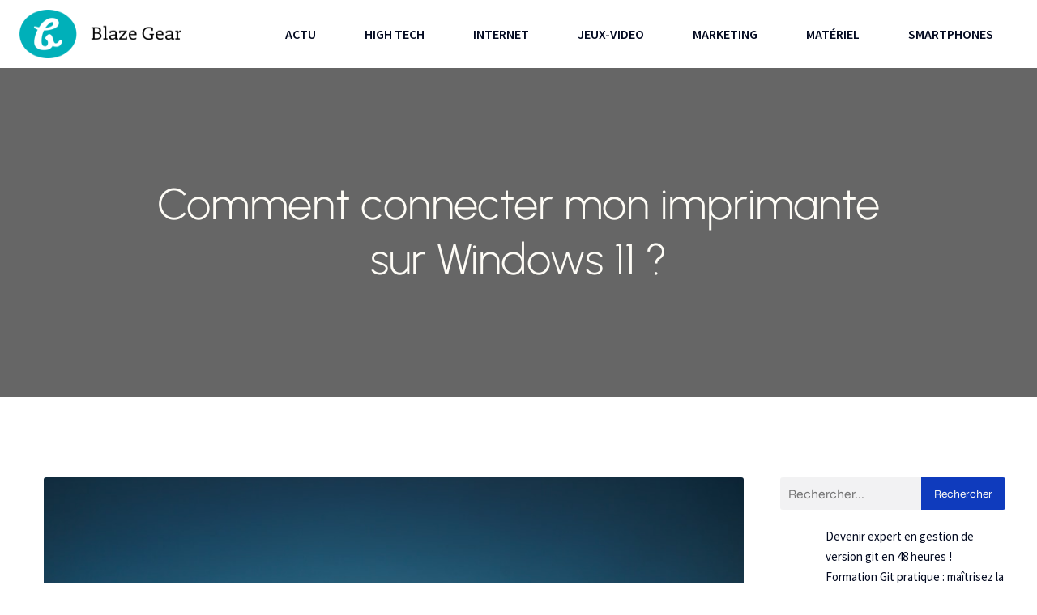

--- FILE ---
content_type: text/html; charset=UTF-8
request_url: https://www.blaze-gear.com/49/comment-connecter-mon-imprimante-sur-windows-11/
body_size: 27499
content:
<!DOCTYPE html>
<html lang="fr-FR" id="kubio">
<head>
	<meta charset="UTF-8" />
	<meta name="viewport" content="width=device-width, initial-scale=1" />
<meta name='robots' content='index, follow, max-image-preview:large, max-snippet:-1, max-video-preview:-1' />

	<!-- This site is optimized with the Yoast SEO plugin v26.6 - https://yoast.com/wordpress/plugins/seo/ -->
	<title>Comment connecter mon imprimante sur Windows 11 ? - Blaze Gear</title>
<link data-rocket-preload as="style" data-wpr-hosted-gf-parameters="family=Open%20Sans%3A300%2C300italic%2C400%2C400italic%2C600%2C600italic%2C700%2C700italic%2C800%2C800italic%7CMulish%3A300%2C400%2C500%2C600%2C700%7CRoboto%3A100%2C100italic%2C300%2C300italic%2C400%2C400italic%2C500%2C500italic%2C600%2C700%2C700italic%2C900%2C900italic%7CCarter%20One%3A400%7CPoppins%3A300%2C400%2C500%2C600%2C700%2C900%7CSyne%3A400%2C400italic%2C600%2C700%2C700italic%7CSyncopate%3A700%7CSource%20Sans%20Pro%3A400%2C400italic%2C600%2C700%2C700italic%7CUrbanist%3A300%2C400%2C400italic%2C500%2C600%2C700%2C700italic%7CPlayfair%20Display%3A500&display=swap" href="https://www.blaze-gear.com/wp-content/cache/fonts/1/google-fonts/css/c/5/d/5b9b179d940ba4b2a8f005cd690df.css" rel="preload">
<link data-wpr-hosted-gf-parameters="family=Open%20Sans%3A300%2C300italic%2C400%2C400italic%2C600%2C600italic%2C700%2C700italic%2C800%2C800italic%7CMulish%3A300%2C400%2C500%2C600%2C700%7CRoboto%3A100%2C100italic%2C300%2C300italic%2C400%2C400italic%2C500%2C500italic%2C600%2C700%2C700italic%2C900%2C900italic%7CCarter%20One%3A400%7CPoppins%3A300%2C400%2C500%2C600%2C700%2C900%7CSyne%3A400%2C400italic%2C600%2C700%2C700italic%7CSyncopate%3A700%7CSource%20Sans%20Pro%3A400%2C400italic%2C600%2C700%2C700italic%7CUrbanist%3A300%2C400%2C400italic%2C500%2C600%2C700%2C700italic%7CPlayfair%20Display%3A500&display=swap" href="https://www.blaze-gear.com/wp-content/cache/fonts/1/google-fonts/css/c/5/d/5b9b179d940ba4b2a8f005cd690df.css" media="print" onload="this.media=&#039;all&#039;" rel="stylesheet">
<noscript data-wpr-hosted-gf-parameters=""><link rel="stylesheet" href="https://fonts.googleapis.com/css?family=Open%20Sans%3A300%2C300italic%2C400%2C400italic%2C600%2C600italic%2C700%2C700italic%2C800%2C800italic%7CMulish%3A300%2C400%2C500%2C600%2C700%7CRoboto%3A100%2C100italic%2C300%2C300italic%2C400%2C400italic%2C500%2C500italic%2C600%2C700%2C700italic%2C900%2C900italic%7CCarter%20One%3A400%7CPoppins%3A300%2C400%2C500%2C600%2C700%2C900%7CSyne%3A400%2C400italic%2C600%2C700%2C700italic%7CSyncopate%3A700%7CSource%20Sans%20Pro%3A400%2C400italic%2C600%2C700%2C700italic%7CUrbanist%3A300%2C400%2C400italic%2C500%2C600%2C700%2C700italic%7CPlayfair%20Display%3A500&#038;display=swap"></noscript>
	<link rel="canonical" href="https://www.blaze-gear.com/49/comment-connecter-mon-imprimante-sur-windows-11/" />
	<meta property="og:locale" content="fr_FR" />
	<meta property="og:type" content="article" />
	<meta property="og:title" content="Comment connecter mon imprimante sur Windows 11 ? - Blaze Gear" />
	<meta property="og:description" content="Il y a quelques étapes à suivre pour connecter une imprimante sur Windows 11. La première étape consiste à allumer l&rsquo;imprimante et à vérifier que le câble USB est correctement connecté. Ensuite, il faut ouvrir le Panneau de configuration et sélectionner l&rsquo;option Imprimantes et scanners. Dans la fenêtre qui s&rsquo;ouvre, cliquez sur l&rsquo;option Ajouter une [&hellip;]" />
	<meta property="og:url" content="https://www.blaze-gear.com/49/comment-connecter-mon-imprimante-sur-windows-11/" />
	<meta property="og:site_name" content="Blaze Gear" />
	<meta property="article:published_time" content="2022-10-20T18:42:02+00:00" />
	<meta property="article:modified_time" content="2025-11-27T20:02:58+00:00" />
	<meta property="og:image" content="https://www.blaze-gear.com/wp-content/uploads/2022/10/comment-connecter-mon-imprimante-sur-windows-11.jpg" />
	<meta property="og:image:width" content="1080" />
	<meta property="og:image:height" content="718" />
	<meta property="og:image:type" content="image/jpeg" />
	<meta name="author" content="aurelien" />
	<meta name="twitter:card" content="summary_large_image" />
	<meta name="twitter:label1" content="Écrit par" />
	<meta name="twitter:data1" content="aurelien" />
	<meta name="twitter:label2" content="Durée de lecture estimée" />
	<meta name="twitter:data2" content="6 minutes" />
	<script type="application/ld+json" class="yoast-schema-graph">{"@context":"https://schema.org","@graph":[{"@type":"Article","@id":"https://www.blaze-gear.com/49/comment-connecter-mon-imprimante-sur-windows-11/#article","isPartOf":{"@id":"https://www.blaze-gear.com/49/comment-connecter-mon-imprimante-sur-windows-11/"},"author":{"name":"aurelien","@id":"https://www.blaze-gear.com/#/schema/person/caabfe8610f075ca7237a52b6b529d10"},"headline":"Comment connecter mon imprimante sur Windows 11 ?","datePublished":"2022-10-20T18:42:02+00:00","dateModified":"2025-11-27T20:02:58+00:00","mainEntityOfPage":{"@id":"https://www.blaze-gear.com/49/comment-connecter-mon-imprimante-sur-windows-11/"},"wordCount":1251,"publisher":{"@id":"https://www.blaze-gear.com/#organization"},"image":{"@id":"https://www.blaze-gear.com/49/comment-connecter-mon-imprimante-sur-windows-11/#primaryimage"},"thumbnailUrl":"https://www.blaze-gear.com/wp-content/uploads/2022/10/comment-connecter-mon-imprimante-sur-windows-11.jpg","articleSection":["Actu"],"inLanguage":"fr-FR"},{"@type":"WebPage","@id":"https://www.blaze-gear.com/49/comment-connecter-mon-imprimante-sur-windows-11/","url":"https://www.blaze-gear.com/49/comment-connecter-mon-imprimante-sur-windows-11/","name":"Comment connecter mon imprimante sur Windows 11 ? - Blaze Gear","isPartOf":{"@id":"https://www.blaze-gear.com/#website"},"primaryImageOfPage":{"@id":"https://www.blaze-gear.com/49/comment-connecter-mon-imprimante-sur-windows-11/#primaryimage"},"image":{"@id":"https://www.blaze-gear.com/49/comment-connecter-mon-imprimante-sur-windows-11/#primaryimage"},"thumbnailUrl":"https://www.blaze-gear.com/wp-content/uploads/2022/10/comment-connecter-mon-imprimante-sur-windows-11.jpg","datePublished":"2022-10-20T18:42:02+00:00","dateModified":"2025-11-27T20:02:58+00:00","breadcrumb":{"@id":"https://www.blaze-gear.com/49/comment-connecter-mon-imprimante-sur-windows-11/#breadcrumb"},"inLanguage":"fr-FR","potentialAction":[{"@type":"ReadAction","target":["https://www.blaze-gear.com/49/comment-connecter-mon-imprimante-sur-windows-11/"]}]},{"@type":"ImageObject","inLanguage":"fr-FR","@id":"https://www.blaze-gear.com/49/comment-connecter-mon-imprimante-sur-windows-11/#primaryimage","url":"https://www.blaze-gear.com/wp-content/uploads/2022/10/comment-connecter-mon-imprimante-sur-windows-11.jpg","contentUrl":"https://www.blaze-gear.com/wp-content/uploads/2022/10/comment-connecter-mon-imprimante-sur-windows-11.jpg","width":1080,"height":718},{"@type":"BreadcrumbList","@id":"https://www.blaze-gear.com/49/comment-connecter-mon-imprimante-sur-windows-11/#breadcrumb","itemListElement":[{"@type":"ListItem","position":1,"name":"Accueil","item":"https://www.blaze-gear.com/"},{"@type":"ListItem","position":2,"name":"Comment connecter mon imprimante sur Windows 11 ?"}]},{"@type":"WebSite","@id":"https://www.blaze-gear.com/#website","url":"https://www.blaze-gear.com/","name":"Blaze Gear","description":"Votre journal d&#039;info tech","publisher":{"@id":"https://www.blaze-gear.com/#organization"},"potentialAction":[{"@type":"SearchAction","target":{"@type":"EntryPoint","urlTemplate":"https://www.blaze-gear.com/?s={search_term_string}"},"query-input":{"@type":"PropertyValueSpecification","valueRequired":true,"valueName":"search_term_string"}}],"inLanguage":"fr-FR"},{"@type":"Organization","@id":"https://www.blaze-gear.com/#organization","name":"Blaze Gear","url":"https://www.blaze-gear.com/","logo":{"@type":"ImageObject","inLanguage":"fr-FR","@id":"https://www.blaze-gear.com/#/schema/logo/image/","url":"https://www.blaze-gear.com/wp-content/uploads/2022/09/BlazeGear.png","contentUrl":"https://www.blaze-gear.com/wp-content/uploads/2022/09/BlazeGear.png","width":200,"height":70,"caption":"Blaze Gear"},"image":{"@id":"https://www.blaze-gear.com/#/schema/logo/image/"}},{"@type":"Person","@id":"https://www.blaze-gear.com/#/schema/person/caabfe8610f075ca7237a52b6b529d10","name":"aurelien","sameAs":["https://blaze-gear.com"]}]}</script>
	<!-- / Yoast SEO plugin. -->


<title>Comment connecter mon imprimante sur Windows 11 ? - Blaze Gear</title>
<link rel='dns-prefetch' href='//fonts.googleapis.com' />
<link href='https://fonts.gstatic.com' crossorigin rel='preconnect' />
<link rel="alternate" type="application/rss+xml" title="Blaze Gear &raquo; Flux" href="https://www.blaze-gear.com/feed/" />
<link rel="alternate" type="application/rss+xml" title="Blaze Gear &raquo; Flux des commentaires" href="https://www.blaze-gear.com/comments/feed/" />
<link rel="alternate" title="oEmbed (JSON)" type="application/json+oembed" href="https://www.blaze-gear.com/wp-json/oembed/1.0/embed?url=https%3A%2F%2Fwww.blaze-gear.com%2F49%2Fcomment-connecter-mon-imprimante-sur-windows-11%2F" />
<link rel="alternate" title="oEmbed (XML)" type="text/xml+oembed" href="https://www.blaze-gear.com/wp-json/oembed/1.0/embed?url=https%3A%2F%2Fwww.blaze-gear.com%2F49%2Fcomment-connecter-mon-imprimante-sur-windows-11%2F&#038;format=xml" />
<style id='wp-img-auto-sizes-contain-inline-css' type='text/css'>
img:is([sizes=auto i],[sizes^="auto," i]){contain-intrinsic-size:3000px 1500px}
/*# sourceURL=wp-img-auto-sizes-contain-inline-css */
</style>
<link data-minify="1" rel='stylesheet' id='kubio-block-library-css' href='https://www.blaze-gear.com/wp-content/cache/min/1/wp-content/plugins/kubio-pro/build/block-library/style.css?ver=1755441556' type='text/css' media='all' />
<style id='kubio-block-library-inline-css' type='text/css'>
.kubio-shape-circles{background-image:var(--wpr-bg-4d047d94-1013-4504-b751-e94911934c81)}.kubio-shape-10degree-stripes{background-image:var(--wpr-bg-480d18fd-52ff-4db2-ad94-b36e15011c79)}.kubio-shape-rounded-squares-blue{background-image:var(--wpr-bg-74e93f82-1209-4436-9cfe-afc42871fd85)}.kubio-shape-many-rounded-squares-blue{background-image:var(--wpr-bg-287e302f-c2e2-4d05-a953-44e8f8111de9)}.kubio-shape-two-circles{background-image:var(--wpr-bg-65cdd7bf-16ef-46c6-9e85-4c21c16283ed)}.kubio-shape-circles-2{background-image:var(--wpr-bg-46f31ace-7bfb-4ec2-8f0f-bd93304e294d)}.kubio-shape-circles-3{background-image:var(--wpr-bg-54b53bb0-3b06-4002-91cf-442fe4336050)}.kubio-shape-circles-gradient{background-image:var(--wpr-bg-2971dd59-16a7-4999-b3a5-2c8f945ce6d5)}.kubio-shape-circles-white-gradient{background-image:var(--wpr-bg-5d240443-97d9-4a16-a4cd-1b6db2fb6986)}.kubio-shape-waves{background-image:var(--wpr-bg-0b66064e-b352-413f-9ae3-1749e7b24ae2)}.kubio-shape-waves-inverted{background-image:var(--wpr-bg-10e39c9a-adc1-42c6-bc47-e5039f19824f)}.kubio-shape-dots{background-image:var(--wpr-bg-2d1ff596-9eae-4ace-9dbd-200ce01352ca)}.kubio-shape-left-tilted-lines{background-image:var(--wpr-bg-5b8bb041-635d-4d72-9f43-0b2c5e6eee2e)}.kubio-shape-right-tilted-lines{background-image:var(--wpr-bg-09d90b65-ab05-47d5-92ee-8ea00df66f0e)}.kubio-shape-right-tilted-strips{background-image:var(--wpr-bg-f76023e8-c54b-4f42-8535-206c726171ba)}.kubio-shape-doodle{background-image:var(--wpr-bg-f55fd5a9-7df0-4476-b923-a20ecf3023e4)}.kubio-shape-falling-stars{background-image:var(--wpr-bg-c32755c4-0d8f-455a-ab8f-c2c5236bfd3d)}.kubio-shape-grain{background-image:var(--wpr-bg-88db3cfb-fe9e-45c5-8d73-7c087a0ab127)}.kubio-shape-poly1{background-image:var(--wpr-bg-12ee4b71-3686-41a1-9be0-a2d4659bd010)}.kubio-shape-poly2{background-image:var(--wpr-bg-d0e2ecac-e8af-48d5-be5f-9c5c89187eaa)}.kubio-shape-wavy-lines{background-image:var(--wpr-bg-388f3a36-987f-449f-91b3-f56c5db4602a)}

:root { --kubio-color-1:15,59,189;--kubio-color-2:189,145,15;--kubio-color-3:189,174,15;--kubio-color-4:15,116,189;--kubio-color-5:254,252,246;--kubio-color-6:3,10,33;--kubio-color-1-variant-1:140,153,188;--kubio-color-1-variant-2:77,106,188;--kubio-color-1-variant-3:15,59,189;--kubio-color-1-variant-4:8,32,103;--kubio-color-1-variant-5:1,5,18;--kubio-color-2-variant-1:188,176,140;--kubio-color-2-variant-2:188,160,77;--kubio-color-2-variant-3:189,145,15;--kubio-color-2-variant-4:103,79,8;--kubio-color-2-variant-5:18,14,1;--kubio-color-3-variant-1:188,184,140;--kubio-color-3-variant-2:188,179,77;--kubio-color-3-variant-3:189,174,15;--kubio-color-3-variant-4:103,95,8;--kubio-color-3-variant-5:18,17,1;--kubio-color-4-variant-1:140,168,188;--kubio-color-4-variant-2:77,142,188;--kubio-color-4-variant-3:15,116,189;--kubio-color-4-variant-4:8,63,103;--kubio-color-4-variant-5:1,11,18;--kubio-color-5-variant-1:254,252,246;--kubio-color-5-variant-2:253,230,161;--kubio-color-5-variant-3:168,167,163;--kubio-color-5-variant-4:253,209,76;--kubio-color-5-variant-5:83,83,81;--kubio-color-6-variant-1:18,61,202;--kubio-color-6-variant-2:10,35,117;--kubio-color-6-variant-3:24,26,32;--kubio-color-6-variant-4:14,18,32;--kubio-color-6-variant-5:3,10,33 } .has-kubio-color-1-color{color:rgb(var(--kubio-color-1))} .has-kubio-color-1-background-color{background-color:rgb(var(--kubio-color-1))} [data-kubio] .has-kubio-color-1-color{color:rgb(var(--kubio-color-1))} [data-kubio] .has-kubio-color-1-background-color{background-color:rgb(var(--kubio-color-1))} .has-kubio-color-2-color{color:rgb(var(--kubio-color-2))} .has-kubio-color-2-background-color{background-color:rgb(var(--kubio-color-2))} [data-kubio] .has-kubio-color-2-color{color:rgb(var(--kubio-color-2))} [data-kubio] .has-kubio-color-2-background-color{background-color:rgb(var(--kubio-color-2))} .has-kubio-color-3-color{color:rgb(var(--kubio-color-3))} .has-kubio-color-3-background-color{background-color:rgb(var(--kubio-color-3))} [data-kubio] .has-kubio-color-3-color{color:rgb(var(--kubio-color-3))} [data-kubio] .has-kubio-color-3-background-color{background-color:rgb(var(--kubio-color-3))} .has-kubio-color-4-color{color:rgb(var(--kubio-color-4))} .has-kubio-color-4-background-color{background-color:rgb(var(--kubio-color-4))} [data-kubio] .has-kubio-color-4-color{color:rgb(var(--kubio-color-4))} [data-kubio] .has-kubio-color-4-background-color{background-color:rgb(var(--kubio-color-4))} .has-kubio-color-5-color{color:rgb(var(--kubio-color-5))} .has-kubio-color-5-background-color{background-color:rgb(var(--kubio-color-5))} [data-kubio] .has-kubio-color-5-color{color:rgb(var(--kubio-color-5))} [data-kubio] .has-kubio-color-5-background-color{background-color:rgb(var(--kubio-color-5))} .has-kubio-color-6-color{color:rgb(var(--kubio-color-6))} .has-kubio-color-6-background-color{background-color:rgb(var(--kubio-color-6))} [data-kubio] .has-kubio-color-6-color{color:rgb(var(--kubio-color-6))} [data-kubio] .has-kubio-color-6-background-color{background-color:rgb(var(--kubio-color-6))}



#kubio .style-EtNN6pKcKBq-outer .wp-block-kubio-navigation-section__nav{animation-duration:0.5s;padding-top:0px;padding-bottom:0px;padding-right:0px;background-color:#ffffff;margin-top:0px;margin-bottom:0px;margin-left:0px;margin-right:0px;}#kubio .style-EtNN6pKcKBq-outer .h-navigation_sticky.wp-block-kubio-navigation-section__nav{box-shadow:0px 19px 38px 0px rgba(0, 0, 0, 0.16) ;}#kubio .style-86OVO472Cs9-inner{text-align:center;height:auto;min-height:unset;}#kubio .style-86OVO472Cs9-container{height:auto;min-height:unset;}#kubio .style-_CZQHxzJg53-container{align-items:flex-start;justify-content:flex-start;gap:10px;--kubio-gap-fallback:10px;text-decoration:none;}#kubio .style-_CZQHxzJg53-container .kubio-logo-image{max-height:60px;}#kubio .style-_CZQHxzJg53-image{max-height:70px;}#kubio .style-_CZQHxzJg53-text{text-decoration:none;color:#ffffff;}#kubio .h-navigation_sticky .style-_CZQHxzJg53-text{color:#000000;}#kubio .style-v-Lt_M6J15R-inner{text-align:center;height:auto;min-height:unset;}#kubio .style-v-Lt_M6J15R-container{height:auto;min-height:unset;}#kubio .style-_SuubioYBJa-container{height:50px;}#kubio .style-oep-hBmR2AC-inner{text-align:center;height:auto;min-height:unset;}#kubio .style-oep-hBmR2AC-container{height:auto;min-height:unset;}#kubio .h-navigation_sticky .style-oep-hBmR2AC-inner{padding-top:0px;padding-bottom:0px;padding-left:0px;padding-right:0px;margin-top:0px;margin-bottom:0px;margin-left:0px;margin-right:0px;}#kubio .style-c8KADtqWoEC-outer.bordered-active-item > .kubio-menu > ul > li::before,#kubio .style-c8KADtqWoEC-outer.bordered-active-item > .kubio-menu > ul > li::after{background-color:rgba(var(--kubio-color-1),1);height:3px;}#kubio .style-c8KADtqWoEC-outer.solid-active-item > .kubio-menu > ul > li::before,#kubio .style-c8KADtqWoEC-outer.solid-active-item > .kubio-menu > ul > li::after{background-color:rgba(var(--kubio-color-1),1);border-top-left-radius:0%;border-top-right-radius:0%;border-bottom-left-radius:0%;border-bottom-right-radius:0%;}#kubio .style-c8KADtqWoEC-outer > .kubio-menu > ul{justify-content:flex-end;gap:0px;--kubio-gap-fallback:0px;}#kubio .style-c8KADtqWoEC-outer > .kubio-menu  > ul > li > a{font-weight:600;font-size:16px;line-height:1.5em;letter-spacing:0px;text-decoration:none;text-transform:uppercase;color:rgba(var(--kubio-color-6),1);padding-top:30px;padding-bottom:30px;padding-left:30px;padding-right:30px;}#kubio .style-c8KADtqWoEC-outer > .kubio-menu  > ul > li > a:hover,#kubio .style-c8KADtqWoEC-outer > .kubio-menu > ul > li > a.hover{color:rgba(var(--kubio-color-1),1);}#kubio .style-c8KADtqWoEC-outer > .kubio-menu > ul > li.current-menu-item > a,#kubio .style-c8KADtqWoEC-outer > .kubio-menu > ul > li.current_page_item > a{color:rgba(var(--kubio-color-1),1);}#kubio .style-c8KADtqWoEC-outer > .kubio-menu  > ul > li > a > svg{padding-left:5px;padding-right:5px;}#kubio .style-c8KADtqWoEC-outer > .kubio-menu  li > ul{background-color:#ffffff;margin-left:5px;margin-right:5px;box-shadow:0px 0px 5px 2px rgba(0, 0, 0, 0.04) ;}#kubio .style-c8KADtqWoEC-outer > .kubio-menu  li > ul > li> a{font-size:14px;text-decoration:none;color:rgba(var(--kubio-color-6-variant-3),1);padding-top:10px;padding-bottom:10px;padding-left:20px;padding-right:20px;border-bottom-color:rgba(128,128,128,.2);border-bottom-width:1px;border-bottom-style:solid;background-color:rgb(255, 255, 255);}#kubio .style-c8KADtqWoEC-outer > .kubio-menu  li > ul > li > a:hover,#kubio .style-c8KADtqWoEC-outer > .kubio-menu  li > ul > li > a.hover{color:rgb(255, 255, 255);background-color:rgba(var(--kubio-color-1),1);}#kubio .style-c8KADtqWoEC-outer > .kubio-menu li > ul > li.current-menu-item > a,#kubio .style-c8KADtqWoEC-outer > .kubio-menu  li > ul > li.current_page_item > a{color:rgb(255, 255, 255);background-color:rgba(var(--kubio-color-1),1);}#kubio .style-c8KADtqWoEC-outer > .kubio-menu > ul > li > ul{margin-top:0px;}#kubio .style-c8KADtqWoEC-outer > .kubio-menu > ul > li > ul:before{height:0px;width:100%;}#kubio .h-navigation_sticky .style-c8KADtqWoEC-outer{padding-top:0px;padding-bottom:0px;padding-left:0px;padding-right:0px;margin-top:0px;margin-bottom:0px;margin-left:0px;margin-right:0px;}#kubio .h-navigation_sticky .style-c8KADtqWoEC-outer > .kubio-menu  > ul > li > a:hover,#kubio .h-navigation_sticky .style-c8KADtqWoEC-outer > .kubio-menu > ul > li > a.hover{color:rgba(var(--kubio-color-5),1);}#kubio .h-navigation_sticky .style-c8KADtqWoEC-outer > .kubio-menu > ul > li.current-menu-item > a,#kubio .h-navigation_sticky .style-c8KADtqWoEC-outer > .kubio-menu > ul > li.current_page_item > a{color:rgba(var(--kubio-color-5),1);}#kubio .style-Kxb_QcqbiGT-icon{background-color:rgba(var(--kubio-color-6),1);border-top-color:black;border-top-width:0px;border-top-style:solid;border-right-color:black;border-right-width:0px;border-right-style:solid;border-bottom-color:black;border-bottom-width:0px;border-bottom-style:solid;border-left-color:black;border-left-width:0px;border-left-style:solid;border-top-left-radius:100%;border-top-right-radius:100%;border-bottom-left-radius:100%;border-bottom-right-radius:100%;fill:white;padding-top:10px;padding-bottom:10px;padding-left:10px;padding-right:10px;width:18px;height:18px;min-width:18px;min-height:18px;}.style-Kxb_QcqbiGT-offscreen{background-color:#222B34;width:300px !important;}.style-Kxb_QcqbiGT-offscreenOverlay{background-color:rgba(0,0,0,0.5);}#kubio .style-F6YexUZ8KLp-inner{text-align:center;height:auto;min-height:unset;}#kubio .style-F6YexUZ8KLp-container{height:auto;min-height:unset;}#kubio .style-PSsQPXzHzjX-container{align-items:center;justify-content:center;gap:10px;--kubio-gap-fallback:10px;text-decoration:none;}#kubio .style-PSsQPXzHzjX-container .kubio-logo-image{max-height:70px;}#kubio .style-PSsQPXzHzjX-image{max-height:70px;}#kubio .style-PSsQPXzHzjX-text{text-decoration:none;color:#ffffff;}#kubio .h-navigation_sticky .style-PSsQPXzHzjX-text{color:#000000;}#kubio .style-dwMsLLGK054-outer > .kubio-menu > ul{--kubio-accordion-menu-offset:10px;}#kubio .style-dwMsLLGK054-outer > .kubio-menu  > ul > li > a{font-size:14px;text-decoration:none;color:white;padding-top:12px;padding-bottom:12px;padding-left:40px;border-top-color:#808080;border-right-color:#808080;border-bottom-color:#808080;border-bottom-width:1px;border-bottom-style:solid;border-left-color:#808080;}#kubio .style-dwMsLLGK054-outer > .kubio-menu  > ul > li > a > svg{padding-left:20px;padding-right:20px;}#kubio .style-dwMsLLGK054-outer > .kubio-menu  li > ul > li> a{font-size:14px;text-decoration:none;color:white;padding-top:12px;padding-bottom:12px;padding-left:40px;border-top-color:#808080;border-right-color:#808080;border-bottom-color:#808080;border-bottom-width:1px;border-bottom-style:solid;border-left-color:#808080;}#kubio .style-dwMsLLGK054-outer > .kubio-menu  li > ul > li > a > svg{padding-left:20px;padding-right:20px;}#kubio .style-7CKIT2DrmL_-inner{text-align:center;height:auto;min-height:unset;}#kubio .style-7CKIT2DrmL_-container{height:auto;min-height:unset;}#kubio .style-94OgDST2CE-outer{background-image:var(--wpr-bg-0dcdaa25-daf4-4d9b-a7ec-37f82f0aea44);background-size:cover;background-position:51% 18%;background-attachment:scroll;background-repeat:no-repeat;padding-top:120px;padding-bottom:120px;height:auto;min-height:unset;}#kubio .style-94OgDST2CE-outer h1,#kubio .style-94OgDST2CE-outer h1[data-kubio]{color:rgba(var(--kubio-color-5),1);}#kubio .style-94OgDST2CE-outer h2,#kubio .style-94OgDST2CE-outer h2[data-kubio]{color:rgba(var(--kubio-color-5),1);}#kubio .style-94OgDST2CE-outer h3,#kubio .style-94OgDST2CE-outer h3[data-kubio]{color:rgba(var(--kubio-color-5),1);}#kubio .style-94OgDST2CE-outer h4,#kubio .style-94OgDST2CE-outer h4[data-kubio]{color:rgba(var(--kubio-color-5),1);}#kubio .style-94OgDST2CE-outer h5,#kubio .style-94OgDST2CE-outer h5[data-kubio]{color:rgba(var(--kubio-color-5),1);}#kubio .style-94OgDST2CE-outer h6,#kubio .style-94OgDST2CE-outer h6[data-kubio]{color:rgba(var(--kubio-color-5),1);}#kubio .style-94OgDST2CE-outer,#kubio .style-94OgDST2CE-outer [data-kubio]:not(h1):not(h2):not(h3):not(h4):not(h5):not(h6),#kubio .style-94OgDST2CE-outer p,#kubio .style-94OgDST2CE-outer p[data-kubio]{color:rgba(var(--kubio-color-5),1);}#kubio .style-vogN8d80VwM-inner{text-align:center;height:auto;min-height:unset;border-top-left-radius:9px;border-top-right-radius:9px;border-bottom-left-radius:9px;border-bottom-right-radius:9px;}#kubio .style-vogN8d80VwM-container{height:auto;min-height:unset;}#kubio .style-single-kxeqsSpdy-n-inner{text-align:center;}#kubio .style-single-kxeqsSpdy-n-container{height:auto;min-height:unset;}#kubio .style-single-rlYTEhTMib-container{background-color:rgba(var(--kubio-color-4),1);border-top-left-radius:3px;border-top-right-radius:3px;border-bottom-left-radius:3px;border-bottom-right-radius:3px;text-align:center;height:300px;}#kubio .style-single-rlYTEhTMib-image{object-position:center center;object-fit:cover;}#kubio .style-KGesgqe_P-metaDataContainer{justify-content:flex-start;}#kubio .style-KGesgqe_P-metaDataContainer a{font-family:Syne,Helvetica, Arial, Sans-Serif, serif;font-weight:400;font-size:12px;letter-spacing:1px;color:rgba(var(--kubio-color-6),0.5);}#kubio .style-KGesgqe_P-metaDataContainer a:hover{color:rgba(var(--kubio-color-1),1);}#kubio .style-KGesgqe_P-metaDataContainer .metadata-prefix{font-family:Syne,Helvetica, Arial, Sans-Serif, serif;font-weight:400;font-size:12px;letter-spacing:1px;}#kubio .style-KGesgqe_P-metaDataContainer .metadata-suffix{font-family:Syne,Helvetica, Arial, Sans-Serif, serif;font-weight:400;font-size:12px;letter-spacing:1px;}#kubio .style-KGesgqe_P-metaDataContainer .h-svg-icon{width:20px;height:20px;margin-right:5px;}#kubio .style-KGesgqe_P-metaDataContainer .metadata-separator{padding-left:5px;padding-right:5px;}#kubio .style-single-3VGwAjm9cX-inner{text-align:left;}#kubio .style-single-3VGwAjm9cX-container{height:auto;min-height:unset;}#kubio .style-wETEbWZUNc-inner{background-color:rgba(var(--kubio-color-1-variant-1),0.2);border-top-left-radius:3px;border-top-right-radius:3px;border-bottom-left-radius:3px;border-bottom-right-radius:3px;text-align:center;}#kubio .style-wETEbWZUNc-container{height:auto;min-height:unset;}#kubio p.wp-block.wp-block-kubio-text__text.style-single-1pwRcGAnh-text{font-family:Syne,Helvetica, Arial, Sans-Serif, serif;font-weight:400;font-size:14px;letter-spacing:1px;text-transform:uppercase;}#kubio .style-up5pQ_Cww-container{text-align:center;}#kubio .style-up5pQ_Cww-container a{margin-left:2px;margin-right:2px;font-family:Syne,Helvetica, Arial, Sans-Serif, serif;font-weight:400;font-size:12px;}#kubio .style-up5pQ_Cww-container .separator{font-family:Syne,Helvetica, Arial, Sans-Serif, serif;font-weight:400;font-size:12px;}#kubio .style-single-3ndM77FkZV-inner{text-align:left;}#kubio .style-single-3ndM77FkZV-container{text-align:left;height:auto;min-height:unset;}#kubio .style-single-ELgmeRXRD--outer a.style-single-ELgmeRXRD--link{font-weight:600;font-size:12px;line-height:1;letter-spacing:1px;text-decoration:none;color:rgba(var(--kubio-color-5),1);padding-top:12px;padding-bottom:12px;padding-left:24px;padding-right:24px;border-top-width:0px;border-top-style:none;border-right-width:0px;border-right-style:none;border-bottom-width:0px;border-bottom-style:none;border-left-width:0px;border-left-style:none;border-top-left-radius:3px;border-top-right-radius:3px;border-bottom-left-radius:3px;border-bottom-right-radius:3px;background-color:rgba(var(--kubio-color-1),1);justify-content:center;}#kubio .style-single-ELgmeRXRD--outer a.style-single-ELgmeRXRD--link:hover{background-color:rgba(var(--kubio-color-6),1);}#kubio a.style-single-ELgmeRXRD--link .style-single-ELgmeRXRD--icon{margin-left:0px;margin-right:10px;width:12px;height:12px;min-width:12px;min-height:12px;}#kubio .style-single-mMPMCQqWfs-inner{text-align:right;padding-left:15px;}#kubio .style-single-mMPMCQqWfs-container{text-align:right;height:auto;min-height:unset;}#kubio .style-single-ACSe8L2gsX-outer a.style-single-ACSe8L2gsX-link{font-weight:600;font-size:12px;line-height:1;letter-spacing:1px;text-decoration:none;color:rgba(var(--kubio-color-5),1);padding-top:12px;padding-bottom:12px;padding-left:24px;padding-right:24px;border-top-width:0px;border-top-style:none;border-right-width:0px;border-right-style:none;border-bottom-width:0px;border-bottom-style:none;border-left-width:0px;border-left-style:none;border-top-left-radius:3px;border-top-right-radius:3px;border-bottom-left-radius:3px;border-bottom-right-radius:3px;background-color:rgba(var(--kubio-color-1),1);justify-content:center;}#kubio .style-single-ACSe8L2gsX-outer a.style-single-ACSe8L2gsX-link:hover{background-color:rgba(var(--kubio-color-6),1);}#kubio a.style-single-ACSe8L2gsX-link .style-single-ACSe8L2gsX-icon{margin-left:10px;margin-right:0px;width:12px;height:12px;min-width:12px;min-height:12px;}#kubio .style-single-f5wDJx69T0o-inner{text-align:center;}#kubio .style-single-f5wDJx69T0o-container{height:auto;min-height:unset;}#kubio .style-theme-HE2LPNtfKX-inner{text-align:left;border-top-left-radius:3px;border-top-right-radius:3px;border-bottom-left-radius:3px;border-bottom-right-radius:3px;}#kubio .style-theme-HE2LPNtfKX-container{height:auto;min-height:unset;}#kubio .style-theme-ciaK61IeR-input{border-top-left-radius:3px;border-top-right-radius:0px;border-bottom-left-radius:3px;border-bottom-right-radius:0px;background-color:rgba(var(--kubio-color-6),0.05);font-family:Syne,Helvetica, Arial, Sans-Serif, serif;font-weight:400;}#kubio .style-theme-ciaK61IeR-button{border-top-width:0px;border-top-style:none;border-right-width:0px;border-right-style:none;border-bottom-width:0px;border-bottom-style:none;border-left-width:0px;border-left-style:none;border-top-left-radius:0px;border-top-right-radius:3px;border-bottom-left-radius:0px;border-bottom-right-radius:3px;background-color:rgba(var(--kubio-color-1),1);font-family:Syne,Helvetica, Arial, Sans-Serif, serif;font-weight:400;font-size:14px;letter-spacing:0px;text-transform:none;color:rgba(var(--kubio-color-5),1);width:129px;}#kubio .style-theme-ciaK61IeR-button:hover{background-color:rgba(var(--kubio-color-6),1);}#kubio .style-theme-ciaK61IeR-icon{fill:rgba(var(--kubio-color-5),1);width:20px;height:20px;min-width:20px;min-height:20px;}#kubio .style-HpOMA52XQ-widget-box{text-align:left;}#kubio .style-HpOMA52XQ-widget-box a{font-size:15px;color:rgba(var(--kubio-color-6),1);}#kubio .style-HpOMA52XQ-widget-box a:hover{color:#0000ff;}#kubio .style-HpOMA52XQ-widget-box .wp-block-latest-posts__featured-image{padding-bottom:20px;}#kubio .style-vP0mYzy99sE-outer{padding-top:0px;padding-bottom:0px;background-color:rgba(var(--kubio-color-5),1);}#kubio .style-vP0mYzy99sE-outer a,#kubio .style-vP0mYzy99sE-outer a[data-kubio]{color:rgba(var(--kubio-color-1),1);}#kubio .style-vP0mYzy99sE-outer a:hover,#kubio .style-vP0mYzy99sE-outer a[data-kubio]:hover{color:rgba(var(--kubio-color-1-variant-2),1);}#kubio .style-nJpox2eRXHV-inner{text-align:left;}#kubio .style-nJpox2eRXHV-container{text-align:center;height:auto;min-height:unset;}#kubio .style-MGB5bWfYHv-outer.bordered-active-item > .kubio-menu > ul > li::before,#kubio .style-MGB5bWfYHv-outer.bordered-active-item > .kubio-menu > ul > li::after{background-color:rgba(var(--kubio-color-1),1);height:3px;}#kubio .style-MGB5bWfYHv-outer.solid-active-item > .kubio-menu > ul > li::before,#kubio .style-MGB5bWfYHv-outer.solid-active-item > .kubio-menu > ul > li::after{background-color:white;border-top-left-radius:0%;border-top-right-radius:0%;border-bottom-left-radius:0%;border-bottom-right-radius:0%;}#kubio .style-MGB5bWfYHv-outer > .kubio-menu > ul{justify-content:flex-end;gap:40px;--kubio-gap-fallback:40px;}#kubio .style-MGB5bWfYHv-outer > .kubio-menu  > ul > li > a{font-weight:400;font-size:16px;line-height:1.5em;letter-spacing:0px;text-decoration:none;text-transform:none;color:black;padding-top:10px;padding-bottom:10px;padding-left:0px;padding-right:0px;}#kubio .style-MGB5bWfYHv-outer > .kubio-menu  > ul > li > a:hover,#kubio .style-MGB5bWfYHv-outer > .kubio-menu > ul > li > a.hover{color:rgba(var(--kubio-color-1-variant-5),1);}#kubio .style-MGB5bWfYHv-outer > .kubio-menu > ul > li.current-menu-item > a,#kubio .style-MGB5bWfYHv-outer > .kubio-menu > ul > li.current_page_item > a{color:rgba(var(--kubio-color-1-variant-5),1);}#kubio .style-MGB5bWfYHv-outer > .kubio-menu  > ul > li > a > svg{padding-left:5px;padding-right:5px;}#kubio .style-MGB5bWfYHv-outer > .kubio-menu  li > ul{background-color:#ffffff;margin-left:5px;margin-right:5px;box-shadow:0px 0px 5px 2px rgba(0, 0, 0, 0.04) ;}#kubio .style-MGB5bWfYHv-outer > .kubio-menu  li > ul > li> a{font-size:14px;text-decoration:none;color:rgba(var(--kubio-color-6-variant-3),1);padding-top:10px;padding-bottom:10px;padding-left:20px;padding-right:20px;border-bottom-color:rgba(128,128,128,.2);border-bottom-width:1px;border-bottom-style:solid;background-color:rgb(255, 255, 255);}#kubio .style-MGB5bWfYHv-outer > .kubio-menu  li > ul > li > a:hover,#kubio .style-MGB5bWfYHv-outer > .kubio-menu  li > ul > li > a.hover{color:rgb(255, 255, 255);background-color:rgba(var(--kubio-color-1),1);}#kubio .style-MGB5bWfYHv-outer > .kubio-menu li > ul > li.current-menu-item > a,#kubio .style-MGB5bWfYHv-outer > .kubio-menu  li > ul > li.current_page_item > a{color:rgb(255, 255, 255);background-color:rgba(var(--kubio-color-1),1);}#kubio .style-MGB5bWfYHv-outer > .kubio-menu > ul > li > ul{margin-top:0px;}#kubio .style-MGB5bWfYHv-outer > .kubio-menu > ul > li > ul:before{height:0px;width:100%;}#kubio .style-local-5-container{flex:0 0 auto;ms-flex:0 0 auto;width:auto;max-width:100%;}#kubio .style-local-7-container{flex:1 1 0;ms-flex:1 1 0%;max-width:100%;}#kubio .style-local-9-container{flex:0 0 auto;ms-flex:0 0 auto;width:auto;max-width:100%;}#kubio .style-local-15-container{flex:0 0 auto;-ms-flex:0 0 auto;}#kubio .style-local-20-container{flex:0 0 auto;-ms-flex:0 0 auto;}#kubio .style-local-24-container{width:80%;flex:0 0 auto;-ms-flex:0 0 auto;}#kubio .style-local-28-container{width:75%;flex:0 0 auto;-ms-flex:0 0 auto;}#kubio .style-local-32-container{width:100%;flex:0 0 auto;-ms-flex:0 0 auto;}#kubio .style-local-34-container{width:100%;flex:0 0 auto;-ms-flex:0 0 auto;}#kubio .style-local-38-container{flex:1 1 0;ms-flex:1 1 0%;max-width:100%;}#kubio .style-local-40-container{flex:1 1 0;ms-flex:1 1 0%;max-width:100%;}#kubio .style-local-42-container{width:25%;flex:0 0 auto;-ms-flex:0 0 auto;}#kubio .style-local-45-container{width:100%;flex:0 0 auto;-ms-flex:0 0 auto;}#kubio .style-local-50-container{flex:0 0 auto;-ms-flex:0 0 auto;}#kubio .style-local-52-container{flex:0 0 auto;-ms-flex:0 0 auto;}body .style-oep-hBmR2AC-container > * > .h-y-container > *:not(:last-child){margin-bottom:0px;}body .style-single-3VGwAjm9cX-container > * > .h-y-container > *:not(:last-child){margin-bottom:0px;}.h-y-container > *:not(:last-child),.h-x-container-inner > *{margin-bottom:20px;}.h-x-container-inner,.h-column__content > .h-x-container > *:last-child,.h-y-container > .kubio-block-inserter{margin-bottom:-20px;}.h-x-container-inner{margin-left:-10px;margin-right:-10px;}.h-x-container-inner > *{padding-left:10px;padding-right:10px;}[data-kubio] a:not([class*=wp-block-button]),.with-kubio-global-style a:not([class*=wp-block-button]),a:not([class*=wp-block-button])[data-kubio],.wp-block-woocommerce-mini-cart-contents a:not([class*=wp-block-button]){font-family:Source Sans Pro,Helvetica, Arial, Sans-Serif, serif;font-weight:400;font-size:1em;line-height:1.5;text-decoration:none;color:#0000ff;}[data-kubio] a:not([class*=wp-block-button]):hover,.with-kubio-global-style a:not([class*=wp-block-button]):hover,a:not([class*=wp-block-button])[data-kubio]:hover,.wp-block-woocommerce-mini-cart-contents a:not([class*=wp-block-button]):hover{color:#0000ff;}[data-kubio] h1,.with-kubio-global-style h1,h1[data-kubio],.wp-block-woocommerce-mini-cart-contents h1{font-family:Urbanist,Helvetica, Arial, Sans-Serif, serif;font-weight:300;font-size:3.375em;line-height:1.26;text-transform:none;color:rgba(var(--kubio-color-6),1);}[data-kubio] h2,.with-kubio-global-style h2,h2[data-kubio],.wp-block-woocommerce-mini-cart-contents h2{font-family:Urbanist,Helvetica, Arial, Sans-Serif, serif;font-weight:600;font-size:1.7em;line-height:1.143;text-transform:none;color:rgba(var(--kubio-color-6),1);}[data-kubio] h3,.with-kubio-global-style h3,h3[data-kubio],.wp-block-woocommerce-mini-cart-contents h3{font-family:Urbanist,Helvetica, Arial, Sans-Serif, serif;font-weight:500;font-size:1.6em;line-height:1.25;text-transform:none;color:rgba(var(--kubio-color-6),1);}[data-kubio] h4,.with-kubio-global-style h4,h4[data-kubio],.wp-block-woocommerce-mini-cart-contents h4{font-family:Urbanist,Helvetica, Arial, Sans-Serif, serif;font-weight:600;font-size:1.25em;line-height:1.6;text-transform:none;color:rgba(var(--kubio-color-6),1);}[data-kubio] h5,.with-kubio-global-style h5,h5[data-kubio],.wp-block-woocommerce-mini-cart-contents h5{font-family:Urbanist,Helvetica, Arial, Sans-Serif, serif;font-weight:600;font-size:1.125em;line-height:1.55;text-transform:none;color:#000000;}[data-kubio] h6,.with-kubio-global-style h6,h6[data-kubio],.wp-block-woocommerce-mini-cart-contents h6{font-family:Urbanist,Helvetica, Arial, Sans-Serif, serif;font-weight:700;font-size:0.8em;line-height:1.6;letter-spacing:1px;text-transform:uppercase;color:rgba(var(--kubio-color-6),1);}[data-kubio],.with-kubio-global-style,[data-kubio] p,.with-kubio-global-style p,p[data-kubio],.wp-block-woocommerce-mini-cart-contents{font-family:Urbanist,Helvetica, Arial, Sans-Serif, serif;font-weight:400;font-size:16px;line-height:1.6;text-transform:none;color:rgba(var(--kubio-color-5-variant-5),1);}[data-kubio] .h-lead,.with-kubio-global-style .h-lead,.h-lead[data-kubio]{font-family:Urbanist,Helvetica, Arial, Sans-Serif, serif;font-weight:400;font-size:1.25em;line-height:1.5;text-transform:none;color:rgba(var(--kubio-color-6-variant-3),1);}div.h-section-global-spacing{padding-top:100px;padding-bottom:100px;}.h-global-transition,.h-global-transition-all,.h-global-transition-all *{transition-duration:1s;}[data-kubio] input[type='color'],[data-kubio] input[type='date'],[data-kubio] input[type='datetime'],[data-kubio] input[type='datetime-local'],[data-kubio] input[type='email'],[data-kubio] input[type='month'],[data-kubio] input[type='number'],[data-kubio] input[type='password'],[data-kubio] input[type='search'],[data-kubio] input[type='tel'],[data-kubio] input[type='text'],[data-kubio] input[type='url'],[data-kubio] input[type='week'],[data-kubio] input[type='time'],[data-kubio] input:not([type]),[data-kubio] textarea,[data-kubio] select{font-family:Syne,Helvetica, Arial, Sans-Serif, serif;font-weight:400;font-size:16px;line-height:1.6;text-transform:none;background-color:rgba(var(--kubio-color-5),1);border-top-color:rgba(var(--kubio-color-5-variant-2),1);border-top-width:1px;border-top-style:solid;border-right-color:rgba(var(--kubio-color-5-variant-2),1);border-right-width:1px;border-right-style:solid;border-bottom-color:rgba(var(--kubio-color-5-variant-2),1);border-bottom-width:1px;border-bottom-style:solid;border-left-color:rgba(var(--kubio-color-5-variant-2),1);border-left-width:1px;border-left-style:solid;border-top-left-radius:4px;border-top-right-radius:4px;border-bottom-left-radius:4px;border-bottom-right-radius:4px;padding-top:4px;padding-bottom:4px;padding-left:10px;padding-right:10px;margin-bottom:10px;}[data-kubio] input[type='color']:hover,[data-kubio] input[type='date']:hover,[data-kubio] input[type='datetime']:hover,[data-kubio] input[type='datetime-local']:hover,[data-kubio] input[type='email']:hover,[data-kubio] input[type='month']:hover,[data-kubio] input[type='number']:hover,[data-kubio] input[type='password']:hover,[data-kubio] input[type='search']:hover,[data-kubio] input[type='tel']:hover,[data-kubio] input[type='text']:hover,[data-kubio] input[type='url']:hover,[data-kubio] input[type='week']:hover,[data-kubio] input[type='time']:hover,[data-kubio] input:not([type]):hover,[data-kubio] textarea:hover,[data-kubio] select:hover{color:rgba(var(--kubio-color-6),1);border-top-color:rgba(var(--kubio-color-6-variant-1),1);border-right-color:rgba(var(--kubio-color-6-variant-1),1);border-bottom-color:rgba(var(--kubio-color-6-variant-1),1);border-left-color:rgba(var(--kubio-color-6-variant-1),1);}[data-kubio] input[type='color']:focus,[data-kubio] input[type='date']:focus,[data-kubio] input[type='datetime']:focus,[data-kubio] input[type='datetime-local']:focus,[data-kubio] input[type='email']:focus,[data-kubio] input[type='month']:focus,[data-kubio] input[type='number']:focus,[data-kubio] input[type='password']:focus,[data-kubio] input[type='search']:focus,[data-kubio] input[type='tel']:focus,[data-kubio] input[type='text']:focus,[data-kubio] input[type='url']:focus,[data-kubio] input[type='week']:focus,[data-kubio] input[type='time']:focus,[data-kubio] input:not([type]):focus,[data-kubio] textarea:focus,[data-kubio] select:focus{color:rgba(var(--kubio-color-6),1);border-top-color:rgba(var(--kubio-color-1),1);border-right-color:rgba(var(--kubio-color-1),1);border-bottom-color:rgba(var(--kubio-color-1),1);border-left-color:rgba(var(--kubio-color-1),1);}[data-kubio] input[type='button'],[data-kubio] button{background-color:rgba(var(--kubio-color-1),1);border-top-color:rgba(var(--kubio-color-1),1);border-top-width:2px;border-top-style:solid;border-right-color:rgba(var(--kubio-color-1),1);border-right-width:2px;border-right-style:solid;border-bottom-color:rgba(var(--kubio-color-1),1);border-bottom-width:2px;border-bottom-style:solid;border-left-color:rgba(var(--kubio-color-1),1);border-left-width:2px;border-left-style:solid;border-top-left-radius:4px;border-top-right-radius:4px;border-bottom-left-radius:4px;border-bottom-right-radius:4px;font-family:Syne,Helvetica, Arial, Sans-Serif, serif;font-weight:400;color:rgba(var(--kubio-color-5),1);padding-top:8px;padding-bottom:8px;padding-left:25px;padding-right:24px;}[data-kubio] input[type='button']:hover,[data-kubio] button:hover{background-color:rgba(var(--kubio-color-1-variant-4),1);border-top-color:rgba(var(--kubio-color-1-variant-4),1);border-right-color:rgba(var(--kubio-color-1-variant-4),1);border-bottom-color:rgba(var(--kubio-color-1-variant-4),1);border-left-color:rgba(var(--kubio-color-1-variant-4),1);}[data-kubio] input[type='button']:disabled,[data-kubio] button:disabled,[data-kubio] input[type='button'][disabled],[data-kubio] button[disabled]{background-color:rgba(var(--kubio-color-5-variant-2),1);border-top-color:rgba(var(--kubio-color-5-variant-2),1);border-right-color:rgba(var(--kubio-color-5-variant-2),1);border-bottom-color:rgba(var(--kubio-color-5-variant-2),1);border-left-color:rgba(var(--kubio-color-5-variant-2),1);color:rgba(var(--kubio-color-5-variant-3),1);}[data-kubio] input[type='submit'],[data-kubio] button[type='submit']{border-top-color:rgba(var(--kubio-color-1),1);border-top-width:2px;border-top-style:solid;border-right-color:rgba(var(--kubio-color-1),1);border-right-width:2px;border-right-style:solid;border-bottom-color:rgba(var(--kubio-color-1),1);border-bottom-width:2px;border-bottom-style:solid;border-left-color:rgba(var(--kubio-color-1),1);border-left-width:2px;border-left-style:solid;border-top-left-radius:4px;border-top-right-radius:4px;border-bottom-left-radius:4px;border-bottom-right-radius:4px;font-family:Syne,Helvetica, Arial, Sans-Serif, serif;font-weight:400;color:rgba(var(--kubio-color-5),1);padding-top:8px;padding-bottom:8px;padding-left:25px;padding-right:24px;background-color:rgba(var(--kubio-color-1),1);}[data-kubio] input[type='submit']:hover,[data-kubio] button[type='submit']:hover{border-top-color:rgba(var(--kubio-color-1-variant-4),1);border-right-color:rgba(var(--kubio-color-1-variant-4),1);border-bottom-color:rgba(var(--kubio-color-1-variant-4),1);border-left-color:rgba(var(--kubio-color-1-variant-4),1);background-color:rgba(var(--kubio-color-1-variant-4),1);}[data-kubio] input[type='submit']:disabled,[data-kubio] input[type='submit'][disabled],[data-kubio] button[type='submit']:disabled,[data-kubio] button[type='submit'][disabled]{border-top-color:rgba(var(--kubio-color-5-variant-2),1);border-right-color:rgba(var(--kubio-color-5-variant-2),1);border-bottom-color:rgba(var(--kubio-color-5-variant-2),1);border-left-color:rgba(var(--kubio-color-5-variant-2),1);color:rgba(var(--kubio-color-5-variant-3),1);background-color:rgba(var(--kubio-color-5-variant-2),1);}[data-kubio] input[type='reset'],[data-kubio] button[type='reset']{background-color:rgba(var(--kubio-color-1-variant-1),1);border-top-color:rgba(var(--kubio-color-1-variant-1),1);border-top-width:2px;border-top-style:solid;border-right-color:rgba(var(--kubio-color-1-variant-1),1);border-right-width:2px;border-right-style:solid;border-bottom-color:rgba(var(--kubio-color-1-variant-1),1);border-bottom-width:2px;border-bottom-style:solid;border-left-color:rgba(var(--kubio-color-1-variant-1),1);border-left-width:2px;border-left-style:solid;border-top-left-radius:4px;border-top-right-radius:4px;border-bottom-left-radius:4px;border-bottom-right-radius:4px;font-family:Syne,Helvetica, Arial, Sans-Serif, serif;font-weight:400;color:rgba(var(--kubio-color-6-variant-2),1);padding-top:8px;padding-bottom:8px;padding-left:25px;padding-right:24px;}[data-kubio] input[type='reset']:hover,[data-kubio] button[type='reset']:hover{background-color:rgba(var(--kubio-color-1-variant-2),1);border-top-color:rgba(var(--kubio-color-1-variant-2),1);border-right-color:rgba(var(--kubio-color-1-variant-2),1);border-bottom-color:rgba(var(--kubio-color-1-variant-2),1);border-left-color:rgba(var(--kubio-color-1-variant-2),1);}[data-kubio] input[type='reset']:disabled,[data-kubio] input[type='reset'][disabled],[data-kubio] button[type='reset']:disabled,[data-kubio] button[type='reset'][disabled]{background-color:rgba(var(--kubio-color-5-variant-2),1);border-top-color:rgba(var(--kubio-color-5-variant-2),1);border-right-color:rgba(var(--kubio-color-5-variant-2),1);border-bottom-color:rgba(var(--kubio-color-5-variant-2),1);border-left-color:rgba(var(--kubio-color-5-variant-2),1);color:rgba(var(--kubio-color-5-variant-3),1);}#kubio  .woocommerce a.button,#kubio  .woocommerce button.button,#kubio  .woocommerce input.button,#kubio  .woocommerce #respond input#submit{border-top-color:rgba(var(--kubio-color-2),1);border-top-width:2px;border-top-style:solid;border-right-color:rgba(var(--kubio-color-2),1);border-right-width:2px;border-right-style:solid;border-bottom-color:rgba(var(--kubio-color-2),1);border-bottom-width:2px;border-bottom-style:solid;border-left-color:rgba(var(--kubio-color-2),1);border-left-width:2px;border-left-style:solid;border-top-left-radius:4px;border-top-right-radius:4px;border-bottom-left-radius:4px;border-bottom-right-radius:4px;background-color:rgba(var(--kubio-color-2),1);font-family:Open Sans,Helvetica, Arial, Sans-Serif, serif;font-weight:400;font-size:14px;line-height:1.2;text-transform:none;color:rgba(var(--kubio-color-5),1);}#kubio  .woocommerce a.button:hover,#kubio  .woocommerce button.button:hover,#kubio  .woocommerce input.button:hover,#kubio  .woocommerce #respond input#submit:hover{border-top-color:rgba(var(--kubio-color-2-variant-4),1);border-right-color:rgba(var(--kubio-color-2-variant-4),1);border-bottom-color:rgba(var(--kubio-color-2-variant-4),1);border-left-color:rgba(var(--kubio-color-2-variant-4),1);background-color:rgba(var(--kubio-color-2-variant-4),1);}#kubio  .woocommerce a.button:disabled,#kubio  .woocommerce a.button[disabled],#kubio  .woocommerce button.button:disabled,#kubio  .woocommerce button.button[disabled],#kubio  .woocommerce input.button:disabled,#kubio  .woocommerce input.button[disabled],#kubio  .woocommerce #respond input#submit:disabled,#kubio  .woocommerce #respond input#submit[disabled]{border-top-color:rgba(var(--kubio-color-5-variant-2),1);border-right-color:rgba(var(--kubio-color-5-variant-2),1);border-bottom-color:rgba(var(--kubio-color-5-variant-2),1);border-left-color:rgba(var(--kubio-color-5-variant-2),1);background-color:rgba(var(--kubio-color-5-variant-2),1);color:rgba(var(--kubio-color-5-variant-4),1);}#kubio  .woocommerce a.button.woocommerce-form-login__submit,#kubio  .woocommerce a.button.add_to_cart_button,#kubio  .woocommerce a.button.alt,#kubio  .woocommerce button.button.woocommerce-form-login__submit,#kubio  .woocommerce button.button.add_to_cart_button,#kubio  .woocommerce button.button.alt,#kubio  .woocommerce input.button.woocommerce-form-login__submit,#kubio  .woocommerce input.button.add_to_cart_button,#kubio  .woocommerce input.button.alt,#kubio  .woocommerce #respond input#submit.woocommerce-form-login__submit,#kubio  .woocommerce #respond input#submit.add_to_cart_button,#kubio  .woocommerce #respond input#submit.alt{background-color:rgba(var(--kubio-color-1),1);border-top-color:rgba(var(--kubio-color-1),1);border-top-width:2px;border-top-style:solid;border-right-color:rgba(var(--kubio-color-1),1);border-right-width:2px;border-right-style:solid;border-bottom-color:rgba(var(--kubio-color-1),1);border-bottom-width:2px;border-bottom-style:solid;border-left-color:rgba(var(--kubio-color-1),1);border-left-width:2px;border-left-style:solid;border-top-left-radius:4px;border-top-right-radius:4px;border-bottom-left-radius:4px;border-bottom-right-radius:4px;font-family:Open Sans,Helvetica, Arial, Sans-Serif, serif;font-weight:400;font-size:14px;line-height:1.2;text-transform:none;color:rgba(var(--kubio-color-5),1);box-shadow:0px 27px 15px -24px rgba(0,0,0,0.5) ;}#kubio  .woocommerce a.button.woocommerce-form-login__submit:hover,#kubio  .woocommerce a.button.add_to_cart_button:hover,#kubio  .woocommerce a.button.alt:hover,#kubio  .woocommerce button.button.woocommerce-form-login__submit:hover,#kubio  .woocommerce button.button.add_to_cart_button:hover,#kubio  .woocommerce button.button.alt:hover,#kubio  .woocommerce input.button.woocommerce-form-login__submit:hover,#kubio  .woocommerce input.button.add_to_cart_button:hover,#kubio  .woocommerce input.button.alt:hover,#kubio  .woocommerce #respond input#submit.woocommerce-form-login__submit:hover,#kubio  .woocommerce #respond input#submit.add_to_cart_button:hover,#kubio  .woocommerce #respond input#submit.alt:hover{background-color:rgba(var(--kubio-color-1-variant-4),1);border-top-color:rgba(var(--kubio-color-1-variant-4),1);border-right-color:rgba(var(--kubio-color-1-variant-4),1);border-bottom-color:rgba(var(--kubio-color-1-variant-4),1);border-left-color:rgba(var(--kubio-color-1-variant-4),1);}#kubio  .woocommerce a.button.woocommerce-form-login__submit:disabled,#kubio  .woocommerce a.button.woocommerce-form-login__submit[disabled],#kubio  .woocommerce a.button.add_to_cart_button:disabled,#kubio  .woocommerce a.button.add_to_cart_button[disabled],#kubio  .woocommerce a.button.alt:disabled,#kubio  .woocommerce a.button.alt[disabled],#kubio  .woocommerce button.button.woocommerce-form-login__submit:disabled,#kubio  .woocommerce button.button.woocommerce-form-login__submit[disabled],#kubio  .woocommerce button.button.add_to_cart_button:disabled,#kubio  .woocommerce button.button.add_to_cart_button[disabled],#kubio  .woocommerce button.button.alt:disabled,#kubio  .woocommerce button.button.alt[disabled],#kubio  .woocommerce input.button.woocommerce-form-login__submit:disabled,#kubio  .woocommerce input.button.woocommerce-form-login__submit[disabled],#kubio  .woocommerce input.button.add_to_cart_button:disabled,#kubio  .woocommerce input.button.add_to_cart_button[disabled],#kubio  .woocommerce input.button.alt:disabled,#kubio  .woocommerce input.button.alt[disabled],#kubio  .woocommerce #respond input#submit.woocommerce-form-login__submit:disabled,#kubio  .woocommerce #respond input#submit.woocommerce-form-login__submit[disabled],#kubio  .woocommerce #respond input#submit.add_to_cart_button:disabled,#kubio  .woocommerce #respond input#submit.add_to_cart_button[disabled],#kubio  .woocommerce #respond input#submit.alt:disabled,#kubio  .woocommerce #respond input#submit.alt[disabled]{background-color:rgba(var(--kubio-color-5-variant-2),1);border-top-color:rgba(var(--kubio-color-5-variant-2),1);border-right-color:rgba(var(--kubio-color-5-variant-2),1);border-bottom-color:rgba(var(--kubio-color-5-variant-2),1);border-left-color:rgba(var(--kubio-color-5-variant-2),1);color:rgba(var(--kubio-color-5-variant-4),1);}#kubio  .woocommerce-loop-product__link .onsale{background-color:rgba(var(--kubio-color-3-variant-2),1);color:rgba(var(--kubio-color-5),1);padding-top:5px;padding-bottom:5px;padding-left:10px;padding-right:10px;border-top-left-radius:10px;border-top-right-radius:10px;border-bottom-left-radius:10px;border-bottom-right-radius:10px;}@media (min-width: 768px) and (max-width: 1023px){#kubio .h-navigation_sticky .style-_CZQHxzJg53-text{color:#ffffff;}#kubio .h-navigation_sticky .style-PSsQPXzHzjX-text{color:#ffffff;}#kubio .style-local-28-container{width:70%;}#kubio .style-local-42-container{width:30%;}div.h-section-global-spacing{padding-top:60px;padding-bottom:60px;}}@media (max-width: 767px){#kubio .h-navigation_sticky .style-_CZQHxzJg53-text{color:#ffffff;}#kubio .h-navigation_sticky .style-PSsQPXzHzjX-text{color:#ffffff;}#kubio .style-94OgDST2CE-outer{padding-top:30px;padding-bottom:30px;}#kubio .style-single-f5wDJx69T0o-inner{margin-top:30px;}#kubio .style-local-5-container{flex:1 1 0;ms-flex:1 1 0%;}#kubio .style-local-15-container{width:100%;}#kubio .style-local-20-container{width:100%;}#kubio .style-local-24-container{width:100%;}#kubio .style-local-28-container{width:100%;}#kubio .style-local-38-container{width:50%;flex:0 0 auto;-ms-flex:0 0 auto;}#kubio .style-local-40-container{width:50%;flex:0 0 auto;-ms-flex:0 0 auto;}#kubio .style-local-42-container{width:100%;}#kubio .style-local-50-container{width:100%;}#kubio .style-local-52-container{width:100%;}[data-kubio] h1,.with-kubio-global-style h1,h1[data-kubio],.wp-block-woocommerce-mini-cart-contents h1{font-size:3em;}div.h-section-global-spacing{padding-top:30px;padding-bottom:30px;}}
/*# sourceURL=kubio-block-library-inline-css */
</style>
<style id='wp-block-post-content-inline-css' type='text/css'>
.wp-block-post-content{display:flow-root}
/*# sourceURL=https://www.blaze-gear.com/wp-includes/blocks/post-content/style.min.css */
</style>
<style id='wp-block-latest-posts-inline-css' type='text/css'>
.wp-block-latest-posts{box-sizing:border-box}.wp-block-latest-posts.alignleft{margin-right:2em}.wp-block-latest-posts.alignright{margin-left:2em}.wp-block-latest-posts.wp-block-latest-posts__list{list-style:none}.wp-block-latest-posts.wp-block-latest-posts__list li{clear:both;overflow-wrap:break-word}.wp-block-latest-posts.is-grid{display:flex;flex-wrap:wrap}.wp-block-latest-posts.is-grid li{margin:0 1.25em 1.25em 0;width:100%}@media (min-width:600px){.wp-block-latest-posts.columns-2 li{width:calc(50% - .625em)}.wp-block-latest-posts.columns-2 li:nth-child(2n){margin-right:0}.wp-block-latest-posts.columns-3 li{width:calc(33.33333% - .83333em)}.wp-block-latest-posts.columns-3 li:nth-child(3n){margin-right:0}.wp-block-latest-posts.columns-4 li{width:calc(25% - .9375em)}.wp-block-latest-posts.columns-4 li:nth-child(4n){margin-right:0}.wp-block-latest-posts.columns-5 li{width:calc(20% - 1em)}.wp-block-latest-posts.columns-5 li:nth-child(5n){margin-right:0}.wp-block-latest-posts.columns-6 li{width:calc(16.66667% - 1.04167em)}.wp-block-latest-posts.columns-6 li:nth-child(6n){margin-right:0}}:root :where(.wp-block-latest-posts.is-grid){padding:0}:root :where(.wp-block-latest-posts.wp-block-latest-posts__list){padding-left:0}.wp-block-latest-posts__post-author,.wp-block-latest-posts__post-date{display:block;font-size:.8125em}.wp-block-latest-posts__post-excerpt,.wp-block-latest-posts__post-full-content{margin-bottom:1em;margin-top:.5em}.wp-block-latest-posts__featured-image a{display:inline-block}.wp-block-latest-posts__featured-image img{height:auto;max-width:100%;width:auto}.wp-block-latest-posts__featured-image.alignleft{float:left;margin-right:1em}.wp-block-latest-posts__featured-image.alignright{float:right;margin-left:1em}.wp-block-latest-posts__featured-image.aligncenter{margin-bottom:1em;text-align:center}
/*# sourceURL=https://www.blaze-gear.com/wp-includes/blocks/latest-posts/style.min.css */
</style>
<style id='wp-emoji-styles-inline-css' type='text/css'>

	img.wp-smiley, img.emoji {
		display: inline !important;
		border: none !important;
		box-shadow: none !important;
		height: 1em !important;
		width: 1em !important;
		margin: 0 0.07em !important;
		vertical-align: -0.1em !important;
		background: none !important;
		padding: 0 !important;
	}
/*# sourceURL=wp-emoji-styles-inline-css */
</style>
<style id='wp-block-library-inline-css' type='text/css'>
:root{--wp-block-synced-color:#7a00df;--wp-block-synced-color--rgb:122,0,223;--wp-bound-block-color:var(--wp-block-synced-color);--wp-editor-canvas-background:#ddd;--wp-admin-theme-color:#007cba;--wp-admin-theme-color--rgb:0,124,186;--wp-admin-theme-color-darker-10:#006ba1;--wp-admin-theme-color-darker-10--rgb:0,107,160.5;--wp-admin-theme-color-darker-20:#005a87;--wp-admin-theme-color-darker-20--rgb:0,90,135;--wp-admin-border-width-focus:2px}@media (min-resolution:192dpi){:root{--wp-admin-border-width-focus:1.5px}}.wp-element-button{cursor:pointer}:root .has-very-light-gray-background-color{background-color:#eee}:root .has-very-dark-gray-background-color{background-color:#313131}:root .has-very-light-gray-color{color:#eee}:root .has-very-dark-gray-color{color:#313131}:root .has-vivid-green-cyan-to-vivid-cyan-blue-gradient-background{background:linear-gradient(135deg,#00d084,#0693e3)}:root .has-purple-crush-gradient-background{background:linear-gradient(135deg,#34e2e4,#4721fb 50%,#ab1dfe)}:root .has-hazy-dawn-gradient-background{background:linear-gradient(135deg,#faaca8,#dad0ec)}:root .has-subdued-olive-gradient-background{background:linear-gradient(135deg,#fafae1,#67a671)}:root .has-atomic-cream-gradient-background{background:linear-gradient(135deg,#fdd79a,#004a59)}:root .has-nightshade-gradient-background{background:linear-gradient(135deg,#330968,#31cdcf)}:root .has-midnight-gradient-background{background:linear-gradient(135deg,#020381,#2874fc)}:root{--wp--preset--font-size--normal:16px;--wp--preset--font-size--huge:42px}.has-regular-font-size{font-size:1em}.has-larger-font-size{font-size:2.625em}.has-normal-font-size{font-size:var(--wp--preset--font-size--normal)}.has-huge-font-size{font-size:var(--wp--preset--font-size--huge)}.has-text-align-center{text-align:center}.has-text-align-left{text-align:left}.has-text-align-right{text-align:right}.has-fit-text{white-space:nowrap!important}#end-resizable-editor-section{display:none}.aligncenter{clear:both}.items-justified-left{justify-content:flex-start}.items-justified-center{justify-content:center}.items-justified-right{justify-content:flex-end}.items-justified-space-between{justify-content:space-between}.screen-reader-text{border:0;clip-path:inset(50%);height:1px;margin:-1px;overflow:hidden;padding:0;position:absolute;width:1px;word-wrap:normal!important}.screen-reader-text:focus{background-color:#ddd;clip-path:none;color:#444;display:block;font-size:1em;height:auto;left:5px;line-height:normal;padding:15px 23px 14px;text-decoration:none;top:5px;width:auto;z-index:100000}html :where(.has-border-color){border-style:solid}html :where([style*=border-top-color]){border-top-style:solid}html :where([style*=border-right-color]){border-right-style:solid}html :where([style*=border-bottom-color]){border-bottom-style:solid}html :where([style*=border-left-color]){border-left-style:solid}html :where([style*=border-width]){border-style:solid}html :where([style*=border-top-width]){border-top-style:solid}html :where([style*=border-right-width]){border-right-style:solid}html :where([style*=border-bottom-width]){border-bottom-style:solid}html :where([style*=border-left-width]){border-left-style:solid}html :where(img[class*=wp-image-]){height:auto;max-width:100%}:where(figure){margin:0 0 1em}html :where(.is-position-sticky){--wp-admin--admin-bar--position-offset:var(--wp-admin--admin-bar--height,0px)}@media screen and (max-width:600px){html :where(.is-position-sticky){--wp-admin--admin-bar--position-offset:0px}}

/*# sourceURL=wp-block-library-inline-css */
</style><style id='global-styles-inline-css' type='text/css'>
:root{--wp--preset--aspect-ratio--square: 1;--wp--preset--aspect-ratio--4-3: 4/3;--wp--preset--aspect-ratio--3-4: 3/4;--wp--preset--aspect-ratio--3-2: 3/2;--wp--preset--aspect-ratio--2-3: 2/3;--wp--preset--aspect-ratio--16-9: 16/9;--wp--preset--aspect-ratio--9-16: 9/16;--wp--preset--color--black: #000000;--wp--preset--color--cyan-bluish-gray: #abb8c3;--wp--preset--color--white: #ffffff;--wp--preset--color--pale-pink: #f78da7;--wp--preset--color--vivid-red: #cf2e2e;--wp--preset--color--luminous-vivid-orange: #ff6900;--wp--preset--color--luminous-vivid-amber: #fcb900;--wp--preset--color--light-green-cyan: #7bdcb5;--wp--preset--color--vivid-green-cyan: #00d084;--wp--preset--color--pale-cyan-blue: #8ed1fc;--wp--preset--color--vivid-cyan-blue: #0693e3;--wp--preset--color--vivid-purple: #9b51e0;--wp--preset--color--kubio-color-1: rgba(var(--kubio-color-1), 1);--wp--preset--color--kubio-color-2: rgba(var(--kubio-color-2), 1);--wp--preset--color--kubio-color-3: rgba(var(--kubio-color-3), 1);--wp--preset--color--kubio-color-4: rgba(var(--kubio-color-4), 1);--wp--preset--color--kubio-color-5: rgba(var(--kubio-color-5), 1);--wp--preset--color--kubio-color-6: rgba(var(--kubio-color-6), 1);--wp--preset--color--kubio-color-5-variant-2: #F9F9F9;--wp--preset--gradient--vivid-cyan-blue-to-vivid-purple: linear-gradient(135deg,rgb(6,147,227) 0%,rgb(155,81,224) 100%);--wp--preset--gradient--light-green-cyan-to-vivid-green-cyan: linear-gradient(135deg,rgb(122,220,180) 0%,rgb(0,208,130) 100%);--wp--preset--gradient--luminous-vivid-amber-to-luminous-vivid-orange: linear-gradient(135deg,rgb(252,185,0) 0%,rgb(255,105,0) 100%);--wp--preset--gradient--luminous-vivid-orange-to-vivid-red: linear-gradient(135deg,rgb(255,105,0) 0%,rgb(207,46,46) 100%);--wp--preset--gradient--very-light-gray-to-cyan-bluish-gray: linear-gradient(135deg,rgb(238,238,238) 0%,rgb(169,184,195) 100%);--wp--preset--gradient--cool-to-warm-spectrum: linear-gradient(135deg,rgb(74,234,220) 0%,rgb(151,120,209) 20%,rgb(207,42,186) 40%,rgb(238,44,130) 60%,rgb(251,105,98) 80%,rgb(254,248,76) 100%);--wp--preset--gradient--blush-light-purple: linear-gradient(135deg,rgb(255,206,236) 0%,rgb(152,150,240) 100%);--wp--preset--gradient--blush-bordeaux: linear-gradient(135deg,rgb(254,205,165) 0%,rgb(254,45,45) 50%,rgb(107,0,62) 100%);--wp--preset--gradient--luminous-dusk: linear-gradient(135deg,rgb(255,203,112) 0%,rgb(199,81,192) 50%,rgb(65,88,208) 100%);--wp--preset--gradient--pale-ocean: linear-gradient(135deg,rgb(255,245,203) 0%,rgb(182,227,212) 50%,rgb(51,167,181) 100%);--wp--preset--gradient--electric-grass: linear-gradient(135deg,rgb(202,248,128) 0%,rgb(113,206,126) 100%);--wp--preset--gradient--midnight: linear-gradient(135deg,rgb(2,3,129) 0%,rgb(40,116,252) 100%);--wp--preset--font-size--small: 0.777em;--wp--preset--font-size--medium: 0.888em;--wp--preset--font-size--large: 2em;--wp--preset--font-size--x-large: 2.5em;--wp--preset--font-size--xx-large: 3em;--wp--preset--spacing--20: 0.44rem;--wp--preset--spacing--30: 0.67rem;--wp--preset--spacing--40: 1rem;--wp--preset--spacing--50: 1.5rem;--wp--preset--spacing--60: 2.25rem;--wp--preset--spacing--70: 3.38rem;--wp--preset--spacing--80: 5.06rem;--wp--preset--shadow--natural: 6px 6px 9px rgba(0, 0, 0, 0.2);--wp--preset--shadow--deep: 12px 12px 50px rgba(0, 0, 0, 0.4);--wp--preset--shadow--sharp: 6px 6px 0px rgba(0, 0, 0, 0.2);--wp--preset--shadow--outlined: 6px 6px 0px -3px rgb(255, 255, 255), 6px 6px rgb(0, 0, 0);--wp--preset--shadow--crisp: 6px 6px 0px rgb(0, 0, 0);--wp--preset--shadow--deep-2: 0px 0px 50px rgba(0, 0, 0, 0.2);}:root :where(.is-layout-flow) > :first-child{margin-block-start: 0;}:root :where(.is-layout-flow) > :last-child{margin-block-end: 0;}:root :where(.is-layout-flow) > *{margin-block-start: 24px;margin-block-end: 0;}:root :where(.is-layout-constrained) > :first-child{margin-block-start: 0;}:root :where(.is-layout-constrained) > :last-child{margin-block-end: 0;}:root :where(.is-layout-constrained) > *{margin-block-start: 24px;margin-block-end: 0;}:root :where(.is-layout-flex){gap: 24px;}:root :where(.is-layout-grid){gap: 24px;}body .is-layout-flex{display: flex;}.is-layout-flex{flex-wrap: wrap;align-items: center;}.is-layout-flex > :is(*, div){margin: 0;}body .is-layout-grid{display: grid;}.is-layout-grid > :is(*, div){margin: 0;}.has-black-color{color: var(--wp--preset--color--black) !important;}.has-cyan-bluish-gray-color{color: var(--wp--preset--color--cyan-bluish-gray) !important;}.has-white-color{color: var(--wp--preset--color--white) !important;}.has-pale-pink-color{color: var(--wp--preset--color--pale-pink) !important;}.has-vivid-red-color{color: var(--wp--preset--color--vivid-red) !important;}.has-luminous-vivid-orange-color{color: var(--wp--preset--color--luminous-vivid-orange) !important;}.has-luminous-vivid-amber-color{color: var(--wp--preset--color--luminous-vivid-amber) !important;}.has-light-green-cyan-color{color: var(--wp--preset--color--light-green-cyan) !important;}.has-vivid-green-cyan-color{color: var(--wp--preset--color--vivid-green-cyan) !important;}.has-pale-cyan-blue-color{color: var(--wp--preset--color--pale-cyan-blue) !important;}.has-vivid-cyan-blue-color{color: var(--wp--preset--color--vivid-cyan-blue) !important;}.has-vivid-purple-color{color: var(--wp--preset--color--vivid-purple) !important;}.has-kubio-color-1-color{color: var(--wp--preset--color--kubio-color-1) !important;}.has-kubio-color-2-color{color: var(--wp--preset--color--kubio-color-2) !important;}.has-kubio-color-3-color{color: var(--wp--preset--color--kubio-color-3) !important;}.has-kubio-color-4-color{color: var(--wp--preset--color--kubio-color-4) !important;}.has-kubio-color-5-color{color: var(--wp--preset--color--kubio-color-5) !important;}.has-kubio-color-6-color{color: var(--wp--preset--color--kubio-color-6) !important;}.has-kubio-color-5-variant-2-color{color: var(--wp--preset--color--kubio-color-5-variant-2) !important;}.has-black-background-color{background-color: var(--wp--preset--color--black) !important;}.has-cyan-bluish-gray-background-color{background-color: var(--wp--preset--color--cyan-bluish-gray) !important;}.has-white-background-color{background-color: var(--wp--preset--color--white) !important;}.has-pale-pink-background-color{background-color: var(--wp--preset--color--pale-pink) !important;}.has-vivid-red-background-color{background-color: var(--wp--preset--color--vivid-red) !important;}.has-luminous-vivid-orange-background-color{background-color: var(--wp--preset--color--luminous-vivid-orange) !important;}.has-luminous-vivid-amber-background-color{background-color: var(--wp--preset--color--luminous-vivid-amber) !important;}.has-light-green-cyan-background-color{background-color: var(--wp--preset--color--light-green-cyan) !important;}.has-vivid-green-cyan-background-color{background-color: var(--wp--preset--color--vivid-green-cyan) !important;}.has-pale-cyan-blue-background-color{background-color: var(--wp--preset--color--pale-cyan-blue) !important;}.has-vivid-cyan-blue-background-color{background-color: var(--wp--preset--color--vivid-cyan-blue) !important;}.has-vivid-purple-background-color{background-color: var(--wp--preset--color--vivid-purple) !important;}.has-kubio-color-1-background-color{background-color: var(--wp--preset--color--kubio-color-1) !important;}.has-kubio-color-2-background-color{background-color: var(--wp--preset--color--kubio-color-2) !important;}.has-kubio-color-3-background-color{background-color: var(--wp--preset--color--kubio-color-3) !important;}.has-kubio-color-4-background-color{background-color: var(--wp--preset--color--kubio-color-4) !important;}.has-kubio-color-5-background-color{background-color: var(--wp--preset--color--kubio-color-5) !important;}.has-kubio-color-6-background-color{background-color: var(--wp--preset--color--kubio-color-6) !important;}.has-kubio-color-5-variant-2-background-color{background-color: var(--wp--preset--color--kubio-color-5-variant-2) !important;}.has-black-border-color{border-color: var(--wp--preset--color--black) !important;}.has-cyan-bluish-gray-border-color{border-color: var(--wp--preset--color--cyan-bluish-gray) !important;}.has-white-border-color{border-color: var(--wp--preset--color--white) !important;}.has-pale-pink-border-color{border-color: var(--wp--preset--color--pale-pink) !important;}.has-vivid-red-border-color{border-color: var(--wp--preset--color--vivid-red) !important;}.has-luminous-vivid-orange-border-color{border-color: var(--wp--preset--color--luminous-vivid-orange) !important;}.has-luminous-vivid-amber-border-color{border-color: var(--wp--preset--color--luminous-vivid-amber) !important;}.has-light-green-cyan-border-color{border-color: var(--wp--preset--color--light-green-cyan) !important;}.has-vivid-green-cyan-border-color{border-color: var(--wp--preset--color--vivid-green-cyan) !important;}.has-pale-cyan-blue-border-color{border-color: var(--wp--preset--color--pale-cyan-blue) !important;}.has-vivid-cyan-blue-border-color{border-color: var(--wp--preset--color--vivid-cyan-blue) !important;}.has-vivid-purple-border-color{border-color: var(--wp--preset--color--vivid-purple) !important;}.has-kubio-color-1-border-color{border-color: var(--wp--preset--color--kubio-color-1) !important;}.has-kubio-color-2-border-color{border-color: var(--wp--preset--color--kubio-color-2) !important;}.has-kubio-color-3-border-color{border-color: var(--wp--preset--color--kubio-color-3) !important;}.has-kubio-color-4-border-color{border-color: var(--wp--preset--color--kubio-color-4) !important;}.has-kubio-color-5-border-color{border-color: var(--wp--preset--color--kubio-color-5) !important;}.has-kubio-color-6-border-color{border-color: var(--wp--preset--color--kubio-color-6) !important;}.has-kubio-color-5-variant-2-border-color{border-color: var(--wp--preset--color--kubio-color-5-variant-2) !important;}.has-vivid-cyan-blue-to-vivid-purple-gradient-background{background: var(--wp--preset--gradient--vivid-cyan-blue-to-vivid-purple) !important;}.has-light-green-cyan-to-vivid-green-cyan-gradient-background{background: var(--wp--preset--gradient--light-green-cyan-to-vivid-green-cyan) !important;}.has-luminous-vivid-amber-to-luminous-vivid-orange-gradient-background{background: var(--wp--preset--gradient--luminous-vivid-amber-to-luminous-vivid-orange) !important;}.has-luminous-vivid-orange-to-vivid-red-gradient-background{background: var(--wp--preset--gradient--luminous-vivid-orange-to-vivid-red) !important;}.has-very-light-gray-to-cyan-bluish-gray-gradient-background{background: var(--wp--preset--gradient--very-light-gray-to-cyan-bluish-gray) !important;}.has-cool-to-warm-spectrum-gradient-background{background: var(--wp--preset--gradient--cool-to-warm-spectrum) !important;}.has-blush-light-purple-gradient-background{background: var(--wp--preset--gradient--blush-light-purple) !important;}.has-blush-bordeaux-gradient-background{background: var(--wp--preset--gradient--blush-bordeaux) !important;}.has-luminous-dusk-gradient-background{background: var(--wp--preset--gradient--luminous-dusk) !important;}.has-pale-ocean-gradient-background{background: var(--wp--preset--gradient--pale-ocean) !important;}.has-electric-grass-gradient-background{background: var(--wp--preset--gradient--electric-grass) !important;}.has-midnight-gradient-background{background: var(--wp--preset--gradient--midnight) !important;}.has-small-font-size{font-size: var(--wp--preset--font-size--small) !important;}.has-medium-font-size{font-size: var(--wp--preset--font-size--medium) !important;}.has-large-font-size{font-size: var(--wp--preset--font-size--large) !important;}.has-x-large-font-size{font-size: var(--wp--preset--font-size--x-large) !important;}.has-xx-large-font-size{font-size: var(--wp--preset--font-size--xx-large) !important;}
/*# sourceURL=global-styles-inline-css */
</style>

<style id='classic-theme-styles-inline-css' type='text/css'>
/*! This file is auto-generated */
.wp-block-button__link{color:#fff;background-color:#32373c;border-radius:9999px;box-shadow:none;text-decoration:none;padding:calc(.667em + 2px) calc(1.333em + 2px);font-size:1.125em}.wp-block-file__button{background:#32373c;color:#fff;text-decoration:none}
/*# sourceURL=/wp-includes/css/classic-themes.min.css */
</style>
<style id='wp-block-template-skip-link-inline-css' type='text/css'>

		.skip-link.screen-reader-text {
			border: 0;
			clip-path: inset(50%);
			height: 1px;
			margin: -1px;
			overflow: hidden;
			padding: 0;
			position: absolute !important;
			width: 1px;
			word-wrap: normal !important;
		}

		.skip-link.screen-reader-text:focus {
			background-color: #eee;
			clip-path: none;
			color: #444;
			display: block;
			font-size: 1em;
			height: auto;
			left: 5px;
			line-height: normal;
			padding: 15px 23px 14px;
			text-decoration: none;
			top: 5px;
			width: auto;
			z-index: 100000;
		}
/*# sourceURL=wp-block-template-skip-link-inline-css */
</style>

<noscript></noscript><link data-minify="1" rel="preload" as="style" onload="this.onload=null;this.rel='stylesheet'" id='kubio-third-party-blocks-css' href='https://www.blaze-gear.com/wp-content/cache/min/1/wp-content/plugins/kubio-pro/build/third-party-blocks/style.css?ver=1755441556' type='text/css' media='all' />
<noscript><link data-minify="1" rel='stylesheet' href='https://www.blaze-gear.com/wp-content/cache/min/1/wp-content/plugins/kubio-pro/build/third-party-blocks/style.css?ver=1755441556' media='all'></noscript><link data-minify="1" rel='stylesheet' id='kubio-theme-css' href='https://www.blaze-gear.com/wp-content/cache/min/1/wp-content/themes/kubio/resources/theme/fse-base-style.css?ver=1755441556' type='text/css' media='all' />
<style id='rocket-lazyload-inline-css' type='text/css'>
.rll-youtube-player{position:relative;padding-bottom:56.23%;height:0;overflow:hidden;max-width:100%;}.rll-youtube-player:focus-within{outline: 2px solid currentColor;outline-offset: 5px;}.rll-youtube-player iframe{position:absolute;top:0;left:0;width:100%;height:100%;z-index:100;background:0 0}.rll-youtube-player img{bottom:0;display:block;left:0;margin:auto;max-width:100%;width:100%;position:absolute;right:0;top:0;border:none;height:auto;-webkit-transition:.4s all;-moz-transition:.4s all;transition:.4s all}.rll-youtube-player img:hover{-webkit-filter:brightness(75%)}.rll-youtube-player .play{height:100%;width:100%;left:0;top:0;position:absolute;background:var(--wpr-bg-9def9a2e-8a14-459e-8af3-cc1447ae303a) no-repeat center;background-color: transparent !important;cursor:pointer;border:none;}
/*# sourceURL=rocket-lazyload-inline-css */
</style>
<script type="text/javascript" src="https://www.blaze-gear.com/wp-includes/js/jquery/jquery.min.js?ver=3.7.1" id="jquery-core-js"></script>
<script type="text/javascript" src="https://www.blaze-gear.com/wp-includes/js/jquery/jquery-migrate.min.js?ver=3.4.1" id="jquery-migrate-js"></script>
<link rel="https://api.w.org/" href="https://www.blaze-gear.com/wp-json/" /><link rel="alternate" title="JSON" type="application/json" href="https://www.blaze-gear.com/wp-json/wp/v2/posts/49" /><link rel="EditURI" type="application/rsd+xml" title="RSD" href="https://www.blaze-gear.com/xmlrpc.php?rsd" />
<meta name="generator" content="WordPress 6.9" />
<link rel='shortlink' href='https://www.blaze-gear.com/?p=49' />
<meta name="format-detection" content="telephone=no"><meta name="robots" content="noarchive"><link rel="icon" href="https://www.blaze-gear.com/wp-content/uploads/2022/09/cropped-BlazeGear-32x32.png" sizes="32x32" />
<link rel="icon" href="https://www.blaze-gear.com/wp-content/uploads/2022/09/cropped-BlazeGear-192x192.png" sizes="192x192" />
<link rel="apple-touch-icon" href="https://www.blaze-gear.com/wp-content/uploads/2022/09/cropped-BlazeGear-180x180.png" />
<meta name="msapplication-TileImage" content="https://www.blaze-gear.com/wp-content/uploads/2022/09/cropped-BlazeGear-270x270.png" />
    <base target="_top">
    		<style data-kubio-theme-style="true">
		  		</style>
		<noscript><style id="rocket-lazyload-nojs-css">.rll-youtube-player, [data-lazy-src]{display:none !important;}</style></noscript><style id="wpr-lazyload-bg-container"></style><style id="wpr-lazyload-bg-exclusion"></style>
<noscript>
<style id="wpr-lazyload-bg-nostyle">.kubio-shape-circles{--wpr-bg-4d047d94-1013-4504-b751-e94911934c81: url('https://www.blaze-gear.com/wp-content/plugins/kubio-pro/lib/shapes/header-shapes/circles.png');}.kubio-shape-10degree-stripes{--wpr-bg-480d18fd-52ff-4db2-ad94-b36e15011c79: url('https://www.blaze-gear.com/wp-content/plugins/kubio-pro/lib/shapes/header-shapes/10degree-stripes.png');}.kubio-shape-rounded-squares-blue{--wpr-bg-74e93f82-1209-4436-9cfe-afc42871fd85: url('https://www.blaze-gear.com/wp-content/plugins/kubio-pro/lib/shapes/header-shapes/rounded-squares-blue.png');}.kubio-shape-many-rounded-squares-blue{--wpr-bg-287e302f-c2e2-4d05-a953-44e8f8111de9: url('https://www.blaze-gear.com/wp-content/plugins/kubio-pro/lib/shapes/header-shapes/many-rounded-squares-blue.png');}.kubio-shape-two-circles{--wpr-bg-65cdd7bf-16ef-46c6-9e85-4c21c16283ed: url('https://www.blaze-gear.com/wp-content/plugins/kubio-pro/lib/shapes/header-shapes/two-circles.png');}.kubio-shape-circles-2{--wpr-bg-46f31ace-7bfb-4ec2-8f0f-bd93304e294d: url('https://www.blaze-gear.com/wp-content/plugins/kubio-pro/lib/shapes/header-shapes/circles-2.png');}.kubio-shape-circles-3{--wpr-bg-54b53bb0-3b06-4002-91cf-442fe4336050: url('https://www.blaze-gear.com/wp-content/plugins/kubio-pro/lib/shapes/header-shapes/circles-3.png');}.kubio-shape-circles-gradient{--wpr-bg-2971dd59-16a7-4999-b3a5-2c8f945ce6d5: url('https://www.blaze-gear.com/wp-content/plugins/kubio-pro/lib/shapes/header-shapes/circles-gradient.png');}.kubio-shape-circles-white-gradient{--wpr-bg-5d240443-97d9-4a16-a4cd-1b6db2fb6986: url('https://www.blaze-gear.com/wp-content/plugins/kubio-pro/lib/shapes/header-shapes/circles-white-gradient.png');}.kubio-shape-waves{--wpr-bg-0b66064e-b352-413f-9ae3-1749e7b24ae2: url('https://www.blaze-gear.com/wp-content/plugins/kubio-pro/lib/shapes/header-shapes/waves.png');}.kubio-shape-waves-inverted{--wpr-bg-10e39c9a-adc1-42c6-bc47-e5039f19824f: url('https://www.blaze-gear.com/wp-content/plugins/kubio-pro/lib/shapes/header-shapes/waves-inverted.png');}.kubio-shape-dots{--wpr-bg-2d1ff596-9eae-4ace-9dbd-200ce01352ca: url('https://www.blaze-gear.com/wp-content/plugins/kubio-pro/lib/shapes/header-shapes/dots.png');}.kubio-shape-left-tilted-lines{--wpr-bg-5b8bb041-635d-4d72-9f43-0b2c5e6eee2e: url('https://www.blaze-gear.com/wp-content/plugins/kubio-pro/lib/shapes/header-shapes/left-tilted-lines.png');}.kubio-shape-right-tilted-lines{--wpr-bg-09d90b65-ab05-47d5-92ee-8ea00df66f0e: url('https://www.blaze-gear.com/wp-content/plugins/kubio-pro/lib/shapes/header-shapes/right-tilted-lines.png');}.kubio-shape-right-tilted-strips{--wpr-bg-f76023e8-c54b-4f42-8535-206c726171ba: url('https://www.blaze-gear.com/wp-content/plugins/kubio-pro/lib/shapes/header-shapes/right-tilted-strips.png');}.kubio-shape-doodle{--wpr-bg-f55fd5a9-7df0-4476-b923-a20ecf3023e4: url('https://www.blaze-gear.com/wp-content/plugins/kubio-pro/lib/shapes/header-shapes/doodle.png');}.kubio-shape-falling-stars{--wpr-bg-c32755c4-0d8f-455a-ab8f-c2c5236bfd3d: url('https://www.blaze-gear.com/wp-content/plugins/kubio-pro/lib/shapes/header-shapes/falling-stars.png');}.kubio-shape-grain{--wpr-bg-88db3cfb-fe9e-45c5-8d73-7c087a0ab127: url('https://www.blaze-gear.com/wp-content/plugins/kubio-pro/lib/shapes/header-shapes/grain.png');}.kubio-shape-poly1{--wpr-bg-12ee4b71-3686-41a1-9be0-a2d4659bd010: url('https://www.blaze-gear.com/wp-content/plugins/kubio-pro/lib/shapes/header-shapes/poly1.png');}.kubio-shape-poly2{--wpr-bg-d0e2ecac-e8af-48d5-be5f-9c5c89187eaa: url('https://www.blaze-gear.com/wp-content/plugins/kubio-pro/lib/shapes/header-shapes/poly2.png');}.kubio-shape-wavy-lines{--wpr-bg-388f3a36-987f-449f-91b3-f56c5db4602a: url('https://www.blaze-gear.com/wp-content/plugins/kubio-pro/lib/shapes/header-shapes/wavy-lines.png');}#kubio .style-94OgDST2CE-outer{--wpr-bg-0dcdaa25-daf4-4d9b-a7ec-37f82f0aea44: url('https://blaze-gear.com/wp-content/uploads/2024/08/pexels-photo-24877237-1.jpeg');}.rll-youtube-player .play{--wpr-bg-9def9a2e-8a14-459e-8af3-cc1447ae303a: url('https://www.blaze-gear.com/wp-content/plugins/wp-rocket/assets/img/youtube.png');}</style>
</noscript>
<script type="application/javascript">const rocket_pairs = [{"selector":".kubio-shape-circles","style":".kubio-shape-circles{--wpr-bg-4d047d94-1013-4504-b751-e94911934c81: url('https:\/\/www.blaze-gear.com\/wp-content\/plugins\/kubio-pro\/lib\/shapes\/header-shapes\/circles.png');}","hash":"4d047d94-1013-4504-b751-e94911934c81","url":"https:\/\/www.blaze-gear.com\/wp-content\/plugins\/kubio-pro\/lib\/shapes\/header-shapes\/circles.png"},{"selector":".kubio-shape-10degree-stripes","style":".kubio-shape-10degree-stripes{--wpr-bg-480d18fd-52ff-4db2-ad94-b36e15011c79: url('https:\/\/www.blaze-gear.com\/wp-content\/plugins\/kubio-pro\/lib\/shapes\/header-shapes\/10degree-stripes.png');}","hash":"480d18fd-52ff-4db2-ad94-b36e15011c79","url":"https:\/\/www.blaze-gear.com\/wp-content\/plugins\/kubio-pro\/lib\/shapes\/header-shapes\/10degree-stripes.png"},{"selector":".kubio-shape-rounded-squares-blue","style":".kubio-shape-rounded-squares-blue{--wpr-bg-74e93f82-1209-4436-9cfe-afc42871fd85: url('https:\/\/www.blaze-gear.com\/wp-content\/plugins\/kubio-pro\/lib\/shapes\/header-shapes\/rounded-squares-blue.png');}","hash":"74e93f82-1209-4436-9cfe-afc42871fd85","url":"https:\/\/www.blaze-gear.com\/wp-content\/plugins\/kubio-pro\/lib\/shapes\/header-shapes\/rounded-squares-blue.png"},{"selector":".kubio-shape-many-rounded-squares-blue","style":".kubio-shape-many-rounded-squares-blue{--wpr-bg-287e302f-c2e2-4d05-a953-44e8f8111de9: url('https:\/\/www.blaze-gear.com\/wp-content\/plugins\/kubio-pro\/lib\/shapes\/header-shapes\/many-rounded-squares-blue.png');}","hash":"287e302f-c2e2-4d05-a953-44e8f8111de9","url":"https:\/\/www.blaze-gear.com\/wp-content\/plugins\/kubio-pro\/lib\/shapes\/header-shapes\/many-rounded-squares-blue.png"},{"selector":".kubio-shape-two-circles","style":".kubio-shape-two-circles{--wpr-bg-65cdd7bf-16ef-46c6-9e85-4c21c16283ed: url('https:\/\/www.blaze-gear.com\/wp-content\/plugins\/kubio-pro\/lib\/shapes\/header-shapes\/two-circles.png');}","hash":"65cdd7bf-16ef-46c6-9e85-4c21c16283ed","url":"https:\/\/www.blaze-gear.com\/wp-content\/plugins\/kubio-pro\/lib\/shapes\/header-shapes\/two-circles.png"},{"selector":".kubio-shape-circles-2","style":".kubio-shape-circles-2{--wpr-bg-46f31ace-7bfb-4ec2-8f0f-bd93304e294d: url('https:\/\/www.blaze-gear.com\/wp-content\/plugins\/kubio-pro\/lib\/shapes\/header-shapes\/circles-2.png');}","hash":"46f31ace-7bfb-4ec2-8f0f-bd93304e294d","url":"https:\/\/www.blaze-gear.com\/wp-content\/plugins\/kubio-pro\/lib\/shapes\/header-shapes\/circles-2.png"},{"selector":".kubio-shape-circles-3","style":".kubio-shape-circles-3{--wpr-bg-54b53bb0-3b06-4002-91cf-442fe4336050: url('https:\/\/www.blaze-gear.com\/wp-content\/plugins\/kubio-pro\/lib\/shapes\/header-shapes\/circles-3.png');}","hash":"54b53bb0-3b06-4002-91cf-442fe4336050","url":"https:\/\/www.blaze-gear.com\/wp-content\/plugins\/kubio-pro\/lib\/shapes\/header-shapes\/circles-3.png"},{"selector":".kubio-shape-circles-gradient","style":".kubio-shape-circles-gradient{--wpr-bg-2971dd59-16a7-4999-b3a5-2c8f945ce6d5: url('https:\/\/www.blaze-gear.com\/wp-content\/plugins\/kubio-pro\/lib\/shapes\/header-shapes\/circles-gradient.png');}","hash":"2971dd59-16a7-4999-b3a5-2c8f945ce6d5","url":"https:\/\/www.blaze-gear.com\/wp-content\/plugins\/kubio-pro\/lib\/shapes\/header-shapes\/circles-gradient.png"},{"selector":".kubio-shape-circles-white-gradient","style":".kubio-shape-circles-white-gradient{--wpr-bg-5d240443-97d9-4a16-a4cd-1b6db2fb6986: url('https:\/\/www.blaze-gear.com\/wp-content\/plugins\/kubio-pro\/lib\/shapes\/header-shapes\/circles-white-gradient.png');}","hash":"5d240443-97d9-4a16-a4cd-1b6db2fb6986","url":"https:\/\/www.blaze-gear.com\/wp-content\/plugins\/kubio-pro\/lib\/shapes\/header-shapes\/circles-white-gradient.png"},{"selector":".kubio-shape-waves","style":".kubio-shape-waves{--wpr-bg-0b66064e-b352-413f-9ae3-1749e7b24ae2: url('https:\/\/www.blaze-gear.com\/wp-content\/plugins\/kubio-pro\/lib\/shapes\/header-shapes\/waves.png');}","hash":"0b66064e-b352-413f-9ae3-1749e7b24ae2","url":"https:\/\/www.blaze-gear.com\/wp-content\/plugins\/kubio-pro\/lib\/shapes\/header-shapes\/waves.png"},{"selector":".kubio-shape-waves-inverted","style":".kubio-shape-waves-inverted{--wpr-bg-10e39c9a-adc1-42c6-bc47-e5039f19824f: url('https:\/\/www.blaze-gear.com\/wp-content\/plugins\/kubio-pro\/lib\/shapes\/header-shapes\/waves-inverted.png');}","hash":"10e39c9a-adc1-42c6-bc47-e5039f19824f","url":"https:\/\/www.blaze-gear.com\/wp-content\/plugins\/kubio-pro\/lib\/shapes\/header-shapes\/waves-inverted.png"},{"selector":".kubio-shape-dots","style":".kubio-shape-dots{--wpr-bg-2d1ff596-9eae-4ace-9dbd-200ce01352ca: url('https:\/\/www.blaze-gear.com\/wp-content\/plugins\/kubio-pro\/lib\/shapes\/header-shapes\/dots.png');}","hash":"2d1ff596-9eae-4ace-9dbd-200ce01352ca","url":"https:\/\/www.blaze-gear.com\/wp-content\/plugins\/kubio-pro\/lib\/shapes\/header-shapes\/dots.png"},{"selector":".kubio-shape-left-tilted-lines","style":".kubio-shape-left-tilted-lines{--wpr-bg-5b8bb041-635d-4d72-9f43-0b2c5e6eee2e: url('https:\/\/www.blaze-gear.com\/wp-content\/plugins\/kubio-pro\/lib\/shapes\/header-shapes\/left-tilted-lines.png');}","hash":"5b8bb041-635d-4d72-9f43-0b2c5e6eee2e","url":"https:\/\/www.blaze-gear.com\/wp-content\/plugins\/kubio-pro\/lib\/shapes\/header-shapes\/left-tilted-lines.png"},{"selector":".kubio-shape-right-tilted-lines","style":".kubio-shape-right-tilted-lines{--wpr-bg-09d90b65-ab05-47d5-92ee-8ea00df66f0e: url('https:\/\/www.blaze-gear.com\/wp-content\/plugins\/kubio-pro\/lib\/shapes\/header-shapes\/right-tilted-lines.png');}","hash":"09d90b65-ab05-47d5-92ee-8ea00df66f0e","url":"https:\/\/www.blaze-gear.com\/wp-content\/plugins\/kubio-pro\/lib\/shapes\/header-shapes\/right-tilted-lines.png"},{"selector":".kubio-shape-right-tilted-strips","style":".kubio-shape-right-tilted-strips{--wpr-bg-f76023e8-c54b-4f42-8535-206c726171ba: url('https:\/\/www.blaze-gear.com\/wp-content\/plugins\/kubio-pro\/lib\/shapes\/header-shapes\/right-tilted-strips.png');}","hash":"f76023e8-c54b-4f42-8535-206c726171ba","url":"https:\/\/www.blaze-gear.com\/wp-content\/plugins\/kubio-pro\/lib\/shapes\/header-shapes\/right-tilted-strips.png"},{"selector":".kubio-shape-doodle","style":".kubio-shape-doodle{--wpr-bg-f55fd5a9-7df0-4476-b923-a20ecf3023e4: url('https:\/\/www.blaze-gear.com\/wp-content\/plugins\/kubio-pro\/lib\/shapes\/header-shapes\/doodle.png');}","hash":"f55fd5a9-7df0-4476-b923-a20ecf3023e4","url":"https:\/\/www.blaze-gear.com\/wp-content\/plugins\/kubio-pro\/lib\/shapes\/header-shapes\/doodle.png"},{"selector":".kubio-shape-falling-stars","style":".kubio-shape-falling-stars{--wpr-bg-c32755c4-0d8f-455a-ab8f-c2c5236bfd3d: url('https:\/\/www.blaze-gear.com\/wp-content\/plugins\/kubio-pro\/lib\/shapes\/header-shapes\/falling-stars.png');}","hash":"c32755c4-0d8f-455a-ab8f-c2c5236bfd3d","url":"https:\/\/www.blaze-gear.com\/wp-content\/plugins\/kubio-pro\/lib\/shapes\/header-shapes\/falling-stars.png"},{"selector":".kubio-shape-grain","style":".kubio-shape-grain{--wpr-bg-88db3cfb-fe9e-45c5-8d73-7c087a0ab127: url('https:\/\/www.blaze-gear.com\/wp-content\/plugins\/kubio-pro\/lib\/shapes\/header-shapes\/grain.png');}","hash":"88db3cfb-fe9e-45c5-8d73-7c087a0ab127","url":"https:\/\/www.blaze-gear.com\/wp-content\/plugins\/kubio-pro\/lib\/shapes\/header-shapes\/grain.png"},{"selector":".kubio-shape-poly1","style":".kubio-shape-poly1{--wpr-bg-12ee4b71-3686-41a1-9be0-a2d4659bd010: url('https:\/\/www.blaze-gear.com\/wp-content\/plugins\/kubio-pro\/lib\/shapes\/header-shapes\/poly1.png');}","hash":"12ee4b71-3686-41a1-9be0-a2d4659bd010","url":"https:\/\/www.blaze-gear.com\/wp-content\/plugins\/kubio-pro\/lib\/shapes\/header-shapes\/poly1.png"},{"selector":".kubio-shape-poly2","style":".kubio-shape-poly2{--wpr-bg-d0e2ecac-e8af-48d5-be5f-9c5c89187eaa: url('https:\/\/www.blaze-gear.com\/wp-content\/plugins\/kubio-pro\/lib\/shapes\/header-shapes\/poly2.png');}","hash":"d0e2ecac-e8af-48d5-be5f-9c5c89187eaa","url":"https:\/\/www.blaze-gear.com\/wp-content\/plugins\/kubio-pro\/lib\/shapes\/header-shapes\/poly2.png"},{"selector":".kubio-shape-wavy-lines","style":".kubio-shape-wavy-lines{--wpr-bg-388f3a36-987f-449f-91b3-f56c5db4602a: url('https:\/\/www.blaze-gear.com\/wp-content\/plugins\/kubio-pro\/lib\/shapes\/header-shapes\/wavy-lines.png');}","hash":"388f3a36-987f-449f-91b3-f56c5db4602a","url":"https:\/\/www.blaze-gear.com\/wp-content\/plugins\/kubio-pro\/lib\/shapes\/header-shapes\/wavy-lines.png"},{"selector":"#kubio .style-94OgDST2CE-outer","style":"#kubio .style-94OgDST2CE-outer{--wpr-bg-0dcdaa25-daf4-4d9b-a7ec-37f82f0aea44: url('https:\/\/blaze-gear.com\/wp-content\/uploads\/2024\/08\/pexels-photo-24877237-1.jpeg');}","hash":"0dcdaa25-daf4-4d9b-a7ec-37f82f0aea44","url":"https:\/\/blaze-gear.com\/wp-content\/uploads\/2024\/08\/pexels-photo-24877237-1.jpeg"},{"selector":".rll-youtube-player .play","style":".rll-youtube-player .play{--wpr-bg-9def9a2e-8a14-459e-8af3-cc1447ae303a: url('https:\/\/www.blaze-gear.com\/wp-content\/plugins\/wp-rocket\/assets\/img\/youtube.png');}","hash":"9def9a2e-8a14-459e-8af3-cc1447ae303a","url":"https:\/\/www.blaze-gear.com\/wp-content\/plugins\/wp-rocket\/assets\/img\/youtube.png"}]; const rocket_excluded_pairs = [];</script><meta name="generator" content="WP Rocket 3.20.3" data-wpr-features="wpr_lazyload_css_bg_img wpr_minify_js wpr_lazyload_images wpr_lazyload_iframes wpr_image_dimensions wpr_minify_css wpr_preload_links wpr_host_fonts_locally" /></head>

<body class="wp-singular post-template-default single single-post postid-49 single-format-standard wp-custom-logo wp-theme-kubio">
	<div data-rocket-location-hash="9872b9919e39d9380335c9c7a42d9f9c" id="page-top" tabindex="-1"></div>
	
<div data-rocket-location-hash="f42ee90d4434716224ead664ed8d3e00" class="wp-site-blocks"><div data-rocket-location-hash="77b45e2cecc1d1edbde5a16a41d0ec09" class="wp-block wp-block-kubio-header  position-relative wp-block-kubio-header__container style-single-theme-Zam-Tq5W3-container" data-kubio="kubio/header"><div class="wp-block wp-block-kubio-navigation  position-relative wp-block-kubio-navigation__outer style-EtNN6pKcKBq-outer style-local-1-outer" data-kubio="kubio/navigation" id="navigation"><div class="wp-block wp-block-kubio-navigation-section  position-relative wp-block-kubio-navigation-section__nav style-xSbTJ6L6C2c-nav style-local-2-nav h-section h-navigation" data-kubio="kubio/navigation-section" data-kubio-component="navigation" data-kubio-settings="{&quot;sticky&quot;:false,&quot;overlap&quot;:false}"><div class="position-relative wp-block-kubio-navigation-section__nav-section style-xSbTJ6L6C2c-nav-section style-local-2-nav-section h-section-grid-container h-section-fluid-container h-section-boxed-container"><div class="wp-block wp-block-kubio-navigation-items  position-relative wp-block-kubio-navigation-items__outer style-7AcKAY8uSBA-outer style-local-3-outer" data-kubio="kubio/navigation-items" data-nav-normal="true"><div class="wp-block wp-block-kubio-row  position-relative wp-block-kubio-row__container style-tyScRqcYzLe-container style-local-4-container gutters-row-lg-0 gutters-row-v-lg-0 gutters-row-md-0 gutters-row-v-md-0 gutters-row-2 gutters-row-v-2" data-kubio="kubio/row"><div data-rocket-location-hash="c9ba238be32d8dfaea2d92186cda7ea6" class="background-wrapper"><div class="background-layer background-layer-media-container-lg"></div><div class="background-layer background-layer-media-container-md"></div><div class="background-layer background-layer-media-container"></div></div><div class="position-relative wp-block-kubio-row__inner style-tyScRqcYzLe-inner style-local-4-inner h-row align-items-lg-stretch align-items-md-stretch align-items-stretch justify-content-lg-center justify-content-md-center justify-content-center gutters-col-lg-0 gutters-col-v-lg-0 gutters-col-md-0 gutters-col-v-md-0 gutters-col-2 gutters-col-v-2"><div class="wp-block wp-block-kubio-column  position-relative wp-block-kubio-column__container style-86OVO472Cs9-container style-local-5-container d-flex h-col-lg-auto h-col-md-auto h-col" data-kubio="kubio/column"><div class="position-relative wp-block-kubio-column__inner style-86OVO472Cs9-inner style-local-5-inner d-flex h-flex-basis h-px-lg-0 v-inner-lg-0 h-px-md-0 v-inner-md-0 h-px-0 v-inner-0"><div class="background-wrapper"><div class="background-layer background-layer-media-container-lg"></div><div class="background-layer background-layer-media-container-md"></div><div class="background-layer background-layer-media-container"></div></div><div class="position-relative wp-block-kubio-column__align style-86OVO472Cs9-align style-local-5-align h-y-container h-column__content h-column__v-align flex-basis-auto align-self-lg-center align-self-md-center align-self-center"><a class="wp-block wp-block-kubio-logo  position-relative wp-block-kubio-logo__container style-_CZQHxzJg53-container style-local-6-container kubio-has-gap-fallback kubio-logo-direction-row kubio-logo-without-text autodetect-mode" data-kubio="kubio/logo" href="https://www.blaze-gear.com"><img width="200" height="70" decoding="async" class="position-relative wp-block-kubio-logo__image style-_CZQHxzJg53-image style-local-6-image kubio-logo-image" alt="" src="data:image/svg+xml,%3Csvg%20xmlns='http://www.w3.org/2000/svg'%20viewBox='0%200%20200%2070'%3E%3C/svg%3E" data-lazy-src="https://www.blaze-gear.com/wp-content/uploads/2022/09/BlazeGear.png" /><noscript><img width="200" height="70" decoding="async" class="position-relative wp-block-kubio-logo__image style-_CZQHxzJg53-image style-local-6-image kubio-logo-image" alt="" src="https://www.blaze-gear.com/wp-content/uploads/2022/09/BlazeGear.png" /></noscript><img width="200" height="70" decoding="async" class="position-relative wp-block-kubio-logo__alternateImage style-_CZQHxzJg53-alternateImage style-local-6-alternateImage kubio-logo-image kubio-alternate-logo-image" alt="" src="data:image/svg+xml,%3Csvg%20xmlns='http://www.w3.org/2000/svg'%20viewBox='0%200%20200%2070'%3E%3C/svg%3E" data-lazy-src="https://www.blaze-gear.com/wp-content/uploads/2022/09/BlazeGear.png" /><noscript><img width="200" height="70" decoding="async" class="position-relative wp-block-kubio-logo__alternateImage style-_CZQHxzJg53-alternateImage style-local-6-alternateImage kubio-logo-image kubio-alternate-logo-image" alt="" src="https://www.blaze-gear.com/wp-content/uploads/2022/09/BlazeGear.png" /></noscript><span class="position-relative wp-block-kubio-logo__text style-_CZQHxzJg53-text style-local-6-text"></span></a></div></div></div><div class="wp-block wp-block-kubio-column  kubio-hide-on-mobile position-relative wp-block-kubio-column__container style-v-Lt_M6J15R-container style-local-7-container d-flex h-col-lg h-col-md h-col" data-kubio="kubio/column"><div class="position-relative wp-block-kubio-column__inner style-v-Lt_M6J15R-inner style-local-7-inner d-flex h-flex-basis h-px-lg-0 v-inner-lg-0 h-px-md-0 v-inner-md-0 h-px-0 v-inner-0"><div class="background-wrapper"><div class="background-layer background-layer-media-container-lg"></div><div class="background-layer background-layer-media-container-md"></div><div class="background-layer background-layer-media-container"></div></div><div class="position-relative wp-block-kubio-column__align style-v-Lt_M6J15R-align style-local-7-align h-y-container h-column__content h-column__v-align flex-basis-100 align-self-lg-center align-self-md-center align-self-center"><div class="wp-block wp-block-kubio-spacer  position-relative wp-block-kubio-spacer__container style-_SuubioYBJa-container style-local-8-container" data-kubio="kubio/spacer"></div></div></div></div><div class="wp-block wp-block-kubio-column  position-relative wp-block-kubio-column__container style-oep-hBmR2AC-container style-local-9-container d-flex h-col-lg-auto h-col-md-auto h-col-auto" data-kubio="kubio/column"><div class="position-relative wp-block-kubio-column__inner style-oep-hBmR2AC-inner style-local-9-inner d-flex h-flex-basis h-px-lg-0 v-inner-lg-0 h-px-md-0 v-inner-md-0 h-px-0 v-inner-0"><div class="background-wrapper"><div class="background-layer background-layer-media-container-lg"></div><div class="background-layer background-layer-media-container-md"></div><div class="background-layer background-layer-media-container"></div></div><div class="position-relative wp-block-kubio-column__align style-oep-hBmR2AC-align style-local-9-align h-y-container h-column__content h-column__v-align flex-basis-auto align-self-lg-center align-self-md-center align-self-center"><div class="wp-block wp-block-kubio-dropdown-menu  position-relative wp-block-kubio-dropdown-menu__outer style-c8KADtqWoEC-outer style-local-10-outer kubio-dropdown-menu h-ignore-global-body-typography has-offcanvas-tablet" data-kubio="kubio/dropdown-menu" data-kubio-component="dropdown-menu" data-kubio-settings="[]"><div class="wp-block wp-block-kubio-menu-items  position-relative wp-block-kubio-menu-items__outer style-hcH1a7n5FaB-outer style-local-11-outer kubio-menu" data-kubio="kubio/menu-items"><ul id="menu-mainmenu" class="menu kubio-has-gap-fallback"><li id="menu-item-320" class="menu-item menu-item-type-taxonomy menu-item-object-category current-post-ancestor current-menu-parent current-post-parent menu-item-320"><a href="https://www.blaze-gear.com/category/actu/" style=";--kubio-menu-item-depth:0">Actu</a></li>
<li id="menu-item-321" class="menu-item menu-item-type-taxonomy menu-item-object-category menu-item-321"><a href="https://www.blaze-gear.com/category/high-tech/" style=";--kubio-menu-item-depth:0">High Tech</a></li>
<li id="menu-item-322" class="menu-item menu-item-type-taxonomy menu-item-object-category menu-item-322"><a href="https://www.blaze-gear.com/category/internet/" style=";--kubio-menu-item-depth:0">Internet</a></li>
<li id="menu-item-323" class="menu-item menu-item-type-taxonomy menu-item-object-category menu-item-323"><a href="https://www.blaze-gear.com/category/jeux-video/" style=";--kubio-menu-item-depth:0">Jeux-video</a></li>
<li id="menu-item-324" class="menu-item menu-item-type-taxonomy menu-item-object-category menu-item-324"><a href="https://www.blaze-gear.com/category/marketing/" style=";--kubio-menu-item-depth:0">Marketing</a></li>
<li id="menu-item-325" class="menu-item menu-item-type-taxonomy menu-item-object-category menu-item-325"><a href="https://www.blaze-gear.com/category/materiel/" style=";--kubio-menu-item-depth:0">Matériel</a></li>
<li id="menu-item-326" class="menu-item menu-item-type-taxonomy menu-item-object-category menu-item-326"><a href="https://www.blaze-gear.com/category/smartphones/" style=";--kubio-menu-item-depth:0">Smartphones</a></li>
</ul></div><div class="wp-block wp-block-kubio-menu-offscreen  position-relative wp-block-kubio-menu-offscreen__container style-Kxb_QcqbiGT-container style-local-12-container" data-kubio="kubio/menu-offscreen"><div class="position-relative wp-block-kubio-menu-offscreen__align style-Kxb_QcqbiGT-align style-local-12-align"><button class="position-relative wp-block-kubio-menu-offscreen__iconWrapper style-Kxb_QcqbiGT-iconWrapper style-local-12-iconWrapper kubio-offscreen-icon-wrapper" data-target="#kubio-offscreen-695f304513748" data-target-id="kubio-offscreen-695f304513748" data-direction="right" data-width="300px" data-offcanvas-overlay-id="kubio-offscreen-695f304513748-overlay" aria-label="Menu mobile" data-kubio-component="offcanvas" data-kubio-settings="[]"><span class="h-svg-icon wp-block-kubio-menu-offscreen__icon style-Kxb_QcqbiGT-icon style-local-12-icon" name="font-awesome/navicon"><svg version="1.1" xmlns="http://www.w3.org/2000/svg" xmlns:xlink="http://www.w3.org/1999/xlink" id="navicon" viewBox="0 0 1536 1896.0833"><path d="M1536 1344v128q0 26-19 45t-45 19H64q-26 0-45-19t-19-45v-128q0-26 19-45t45-19h1408q26 0 45 19t19 45zm0-512v128q0 26-19 45t-45 19H64q-26 0-45-19T0 960V832q0-26 19-45t45-19h1408q26 0 45 19t19 45zm0-512v128q0 26-19 45t-45 19H64q-26 0-45-19T0 448V320q0-26 19-45t45-19h1408q26 0 45 19t19 45z"/></svg></span></button></div><div class="position-relative wp-block-kubio-menu-offscreen__offscreenOverlay style-Kxb_QcqbiGT-offscreenOverlay style-local-12-offscreenOverlay kubio-offscreen-overlay offscreen-overlay" id="kubio-offscreen-695f304513748-overlay"></div><div class="position-relative wp-block-kubio-menu-offscreen__offscreen style-Kxb_QcqbiGT-offscreen style-local-12-offscreen kubio-offscreen offscreen hide" id="kubio-offscreen-695f304513748"><div class="position-relative wp-block-kubio-menu-offscreen__inner style-Kxb_QcqbiGT-inner style-local-12-inner"><div class="wp-block wp-block-kubio-menu-offscreen-content  position-relative wp-block-kubio-menu-offscreen-content__container style-E9ZXLu-52mr-container style-local-13-container" data-kubio="kubio/menu-offscreen-content"><div class="wp-block wp-block-kubio-row  position-relative wp-block-kubio-row__container style-O8ikcJ4mXGc-container style-local-14-container gutters-row-lg-2 gutters-row-v-lg-2 gutters-row-md-2 gutters-row-v-md-2 gutters-row-0 gutters-row-v-2" data-kubio="kubio/row"><div class="background-wrapper"><div class="background-layer background-layer-media-container-lg"></div><div class="background-layer background-layer-media-container-md"></div><div class="background-layer background-layer-media-container"></div></div><div class="position-relative wp-block-kubio-row__inner style-O8ikcJ4mXGc-inner style-local-14-inner h-row align-items-lg-stretch align-items-md-stretch align-items-stretch justify-content-lg-center justify-content-md-center justify-content-center gutters-col-lg-2 gutters-col-v-lg-2 gutters-col-md-2 gutters-col-v-md-2 gutters-col-0 gutters-col-v-2"><div class="wp-block wp-block-kubio-column  position-relative wp-block-kubio-column__container style-F6YexUZ8KLp-container style-local-15-container d-flex h-col-lg-12 h-col-md-12 h-col-12" data-kubio="kubio/column"><div class="position-relative wp-block-kubio-column__inner style-F6YexUZ8KLp-inner style-local-15-inner d-flex h-flex-basis h-px-lg-2 v-inner-lg-2 h-px-md-2 v-inner-md-2 h-px-2 v-inner-2"><div class="background-wrapper"><div class="background-layer background-layer-media-container-lg"></div><div class="background-layer background-layer-media-container-md"></div><div class="background-layer background-layer-media-container"></div></div><div class="position-relative wp-block-kubio-column__align style-F6YexUZ8KLp-align style-local-15-align h-y-container h-column__content h-column__v-align flex-basis-100 align-self-lg-start align-self-md-start align-self-start"><a class="wp-block wp-block-kubio-logo  position-relative wp-block-kubio-logo__container style-PSsQPXzHzjX-container style-local-16-container kubio-has-gap-fallback kubio-logo-direction-row kubio-logo-without-text autodetect-mode" data-kubio="kubio/logo" href="https://www.blaze-gear.com"><img width="200" height="70" decoding="async" class="position-relative wp-block-kubio-logo__image style-PSsQPXzHzjX-image style-local-16-image kubio-logo-image" alt="" src="data:image/svg+xml,%3Csvg%20xmlns='http://www.w3.org/2000/svg'%20viewBox='0%200%20200%2070'%3E%3C/svg%3E" data-lazy-src="https://www.blaze-gear.com/wp-content/uploads/2022/09/BlazeGear.png" /><noscript><img width="200" height="70" decoding="async" class="position-relative wp-block-kubio-logo__image style-PSsQPXzHzjX-image style-local-16-image kubio-logo-image" alt="" src="https://www.blaze-gear.com/wp-content/uploads/2022/09/BlazeGear.png" /></noscript><img width="200" height="70" decoding="async" class="position-relative wp-block-kubio-logo__alternateImage style-PSsQPXzHzjX-alternateImage style-local-16-alternateImage kubio-logo-image kubio-alternate-logo-image" alt="" src="data:image/svg+xml,%3Csvg%20xmlns='http://www.w3.org/2000/svg'%20viewBox='0%200%20200%2070'%3E%3C/svg%3E" data-lazy-src="https://www.blaze-gear.com/wp-content/uploads/2022/09/BlazeGear.png" /><noscript><img width="200" height="70" decoding="async" class="position-relative wp-block-kubio-logo__alternateImage style-PSsQPXzHzjX-alternateImage style-local-16-alternateImage kubio-logo-image kubio-alternate-logo-image" alt="" src="https://www.blaze-gear.com/wp-content/uploads/2022/09/BlazeGear.png" /></noscript><span class="position-relative wp-block-kubio-logo__text style-PSsQPXzHzjX-text style-local-16-text"></span></a></div></div></div></div></div><div class="wp-block wp-block-kubio-accordion-menu  position-relative wp-block-kubio-accordion-menu__outer style-dwMsLLGK054-outer style-local-17-outer kubio-accordion-menu h-ignore-global-body-typography" data-kubio="kubio/accordion-menu" data-kubio-component="accordion-menu" data-kubio-settings="[]"><div class="wp-block wp-block-kubio-menu-items  position-relative wp-block-kubio-menu-items__outer style-UyvqNy-7gf--outer style-local-18-outer kubio-menu" data-kubio="kubio/menu-items"><ul id="menu-mainmenu" class="menu kubio-has-gap-fallback"><li id="menu-item-320" class="menu-item menu-item-type-taxonomy menu-item-object-category current-post-ancestor current-menu-parent current-post-parent menu-item-320"><a href="https://www.blaze-gear.com/category/actu/" style=";--kubio-menu-item-depth:0">Actu</a></li>
<li id="menu-item-321" class="menu-item menu-item-type-taxonomy menu-item-object-category menu-item-321"><a href="https://www.blaze-gear.com/category/high-tech/" style=";--kubio-menu-item-depth:0">High Tech</a></li>
<li id="menu-item-322" class="menu-item menu-item-type-taxonomy menu-item-object-category menu-item-322"><a href="https://www.blaze-gear.com/category/internet/" style=";--kubio-menu-item-depth:0">Internet</a></li>
<li id="menu-item-323" class="menu-item menu-item-type-taxonomy menu-item-object-category menu-item-323"><a href="https://www.blaze-gear.com/category/jeux-video/" style=";--kubio-menu-item-depth:0">Jeux-video</a></li>
<li id="menu-item-324" class="menu-item menu-item-type-taxonomy menu-item-object-category menu-item-324"><a href="https://www.blaze-gear.com/category/marketing/" style=";--kubio-menu-item-depth:0">Marketing</a></li>
<li id="menu-item-325" class="menu-item menu-item-type-taxonomy menu-item-object-category menu-item-325"><a href="https://www.blaze-gear.com/category/materiel/" style=";--kubio-menu-item-depth:0">Matériel</a></li>
<li id="menu-item-326" class="menu-item menu-item-type-taxonomy menu-item-object-category menu-item-326"><a href="https://www.blaze-gear.com/category/smartphones/" style=";--kubio-menu-item-depth:0">Smartphones</a></li>
</ul></div></div><div class="wp-block wp-block-kubio-row  position-relative wp-block-kubio-row__container style-_qZ_JGVBTHq-container style-local-19-container gutters-row-lg-2 gutters-row-v-lg-2 gutters-row-md-2 gutters-row-v-md-2 gutters-row-0 gutters-row-v-2" data-kubio="kubio/row"><div class="background-wrapper"><div class="background-layer background-layer-media-container-lg"></div><div class="background-layer background-layer-media-container-md"></div><div class="background-layer background-layer-media-container"></div></div><div class="position-relative wp-block-kubio-row__inner style-_qZ_JGVBTHq-inner style-local-19-inner h-row align-items-lg-stretch align-items-md-stretch align-items-stretch justify-content-lg-center justify-content-md-center justify-content-center gutters-col-lg-2 gutters-col-v-lg-2 gutters-col-md-2 gutters-col-v-md-2 gutters-col-0 gutters-col-v-2"><div class="wp-block wp-block-kubio-column  position-relative wp-block-kubio-column__container style-7CKIT2DrmL_-container style-local-20-container d-flex h-col-lg-12 h-col-md-12 h-col-12" data-kubio="kubio/column"><div class="position-relative wp-block-kubio-column__inner style-7CKIT2DrmL_-inner style-local-20-inner d-flex h-flex-basis h-px-lg-2 v-inner-lg-2 h-px-md-2 v-inner-md-2 h-px-2 v-inner-2"><div class="background-wrapper"><div class="background-layer background-layer-media-container-lg"></div><div class="background-layer background-layer-media-container-md"></div><div class="background-layer background-layer-media-container"></div></div><div class="position-relative wp-block-kubio-column__align style-7CKIT2DrmL_-align style-local-20-align h-y-container h-column__content h-column__v-align flex-basis-100 align-self-lg-start align-self-md-start align-self-start"><p class="wp-block wp-block-kubio-text  position-relative wp-block-kubio-text__text style-1lmZFj_9rvr-text style-local-21-text" data-kubio="kubio/text">© 2019</p></div></div></div></div></div></div></div></div></div></div></div></div></div></div></div></div></div></div></div>

<div data-rocket-location-hash="3b0da6542debd6af1e5eb85053effe67" class="wp-block wp-block-kubio-hero  position-relative wp-block-kubio-hero__outer style-94OgDST2CE-outer style-local-22-outer d-flex h-section-global-spacing align-items-lg-center align-items-md-center align-items-center" data-kubio="kubio/hero" id="hero-2"><div class="background-wrapper"><div class="background-layer background-layer-media-container-lg"><div class="overlay-layer"><div class="overlay-image-layer" style="background-color:#000000;opacity:0.60"></div></div></div><div class="background-layer background-layer-media-container-md"><div class="overlay-layer"><div class="overlay-image-layer" style="background-color:#000000;opacity:0.60"></div></div></div><div class="background-layer background-layer-media-container"><div class="overlay-layer"><div class="overlay-image-layer" style="background-color:#000000;opacity:0.60"></div></div></div></div><div class="position-relative wp-block-kubio-hero__inner style-94OgDST2CE-inner style-local-22-inner h-navigation-padding h-section-grid-container h-section-boxed-container">		<script type='text/javascript'>
			(function () {
				// forEach polyfill
				if (!NodeList.prototype.forEach) {
					NodeList.prototype.forEach = function (callback) {
						for (var i = 0; i < this.length; i++) {
							callback.call(this, this.item(i));
						}
					}
				}
				var navigation = document.querySelector('[data-colibri-navigation-overlap="true"], .h-navigation_overlap');
				if (navigation) {

					var els = document
						.querySelectorAll('.h-navigation-padding');
					if (els.length) {
						els.forEach(function (item) {
							item.style.paddingTop = navigation.offsetHeight + "px";
						});
					}
				}
			})();
		</script>
		<div class="wp-block wp-block-kubio-row  position-relative wp-block-kubio-row__container style-KYe6EMssRFu-container style-local-23-container gutters-row-lg-0 gutters-row-v-lg-0 gutters-row-md-0 gutters-row-v-md-0 gutters-row-0 gutters-row-v-0" data-kubio="kubio/row"><div class="background-wrapper"><div class="background-layer background-layer-media-container-lg"></div><div class="background-layer background-layer-media-container-md"></div><div class="background-layer background-layer-media-container"></div></div><div class="position-relative wp-block-kubio-row__inner style-KYe6EMssRFu-inner style-local-23-inner h-row align-items-lg-stretch align-items-md-stretch align-items-stretch justify-content-lg-center justify-content-md-center justify-content-center gutters-col-lg-0 gutters-col-v-lg-0 gutters-col-md-0 gutters-col-v-md-0 gutters-col-0 gutters-col-v-0"><div class="wp-block wp-block-kubio-column  position-relative wp-block-kubio-column__container style-vogN8d80VwM-container style-local-24-container d-flex h-col-lg-auto h-col-md-auto h-col-auto" data-kubio="kubio/column"><div class="position-relative wp-block-kubio-column__inner style-vogN8d80VwM-inner style-local-24-inner d-flex h-flex-basis h-px-lg-2 v-inner-lg-2 h-px-md-2 v-inner-md-2 h-px-2 v-inner-2"><div class="background-wrapper"><div class="background-layer background-layer-media-container-lg"></div><div class="background-layer background-layer-media-container-md"></div><div class="background-layer background-layer-media-container"></div></div><div class="position-relative wp-block-kubio-column__align style-vogN8d80VwM-align style-local-24-align h-y-container h-column__content h-column__v-align flex-basis-100 align-self-lg-center align-self-md-center align-self-center"><h1 class="wp-block wp-block-kubio-page-title  position-relative wp-block-kubio-page-title__container style-2e6nz2PcBAh-container style-local-25-container" data-kubio="kubio/page-title">Comment connecter mon imprimante sur Windows 11 ?</h1></div></div></div></div></div></div></div></div>

<div data-rocket-location-hash="30b4c3e3bdd73ac30a7b1ed80a2e5379" class="wp-block wp-block-kubio-query-layout  position-relative wp-block-kubio-query-layout__outer style-single-lAFSH8Xo9x-outer style-local-26-outer d-flex h-section-global-spacing align-items-lg-center align-items-md-center align-items-center" data-kubio="kubio/query-layout" id="blog-layout"><div class="background-wrapper"><div class="background-layer background-layer-media-container-lg"></div><div class="background-layer background-layer-media-container-md"></div><div class="background-layer background-layer-media-container"></div></div><div data-rocket-location-hash="e0754fba43fed70951d7d368d24e4d4f" class="position-relative wp-block-kubio-query-layout__inner style-single-lAFSH8Xo9x-inner style-local-26-inner h-section-grid-container h-section-boxed-container"><div class="wp-block wp-block-kubio-row  position-relative wp-block-kubio-row__container style-single-baLWB4dRKjp-container style-local-27-container gutters-row-lg-0 gutters-row-v-lg-0 gutters-row-md-0 gutters-row-v-md-0 gutters-row-0 gutters-row-v-0" data-kubio="kubio/row"><div class="background-wrapper"><div class="background-layer background-layer-media-container-lg"></div><div class="background-layer background-layer-media-container-md"></div><div class="background-layer background-layer-media-container"></div></div><div class="position-relative wp-block-kubio-row__inner style-single-baLWB4dRKjp-inner style-local-27-inner h-row align-items-lg-stretch align-items-md-stretch align-items-stretch justify-content-lg-center justify-content-md-center justify-content-center gutters-col-lg-0 gutters-col-v-lg-0 gutters-col-md-0 gutters-col-v-md-0 gutters-col-0 gutters-col-v-0"><div class="wp-block wp-block-kubio-column  position-relative wp-block-kubio-column__container style-single-kxeqsSpdy-n-container style-local-28-container d-flex h-col-lg-auto h-col-md-auto h-col-auto" data-kubio="kubio/column"><div class="position-relative wp-block-kubio-column__inner style-single-kxeqsSpdy-n-inner style-local-28-inner d-flex h-flex-basis h-px-lg-3 v-inner-lg-0 h-px-md-3 v-inner-md-0 h-px-3 v-inner-0"><div class="background-wrapper"><div class="background-layer background-layer-media-container-lg"></div><div class="background-layer background-layer-media-container-md"></div><div class="background-layer background-layer-media-container"></div></div><div class="position-relative wp-block-kubio-column__align style-single-kxeqsSpdy-n-align style-local-28-align h-y-container h-column__content h-column__v-align flex-basis-100 align-self-lg-start align-self-md-start align-self-start"><figure class="wp-block wp-block-kubio-post-featured-image  position-relative wp-block-kubio-post-featured-image__container style-single-rlYTEhTMib-container style-local-29-container kubio-post-featured-image--has-image h-aspect-ratio--16-9" data-kubio="kubio/post-featured-image" data-kubio-component="link" data-kubio-settings="{&quot;href&quot;:&quot;https:\/\/www.blaze-gear.com\/49\/comment-connecter-mon-imprimante-sur-windows-11\/&quot;,&quot;target&quot;:null,&quot;rel&quot;:null,&quot;data-kubio-component&quot;:null}"><img width="1080" height="718" class="position-relative wp-block-kubio-post-featured-image__image style-single-rlYTEhTMib-image style-local-29-image wp-image-46" src="data:image/svg+xml,%3Csvg%20xmlns='http://www.w3.org/2000/svg'%20viewBox='0%200%201080%20718'%3E%3C/svg%3E" data-lazy-srcset="https://www.blaze-gear.com/wp-content/uploads/2022/10/comment-connecter-mon-imprimante-sur-windows-11.jpg 1080w, https://www.blaze-gear.com/wp-content/uploads/2022/10/comment-connecter-mon-imprimante-sur-windows-11-300x199.jpg 300w, https://www.blaze-gear.com/wp-content/uploads/2022/10/comment-connecter-mon-imprimante-sur-windows-11-1024x681.jpg 1024w, https://www.blaze-gear.com/wp-content/uploads/2022/10/comment-connecter-mon-imprimante-sur-windows-11-768x511.jpg 768w" data-lazy-sizes="(max-width: 1080px) 100vw, 1080px" data-lazy-src="https://www.blaze-gear.com/wp-content/uploads/2022/10/comment-connecter-mon-imprimante-sur-windows-11.jpg" /><noscript><img width="1080" height="718" class="position-relative wp-block-kubio-post-featured-image__image style-single-rlYTEhTMib-image style-local-29-image wp-image-46" src="https://www.blaze-gear.com/wp-content/uploads/2022/10/comment-connecter-mon-imprimante-sur-windows-11.jpg" srcset="https://www.blaze-gear.com/wp-content/uploads/2022/10/comment-connecter-mon-imprimante-sur-windows-11.jpg 1080w, https://www.blaze-gear.com/wp-content/uploads/2022/10/comment-connecter-mon-imprimante-sur-windows-11-300x199.jpg 300w, https://www.blaze-gear.com/wp-content/uploads/2022/10/comment-connecter-mon-imprimante-sur-windows-11-1024x681.jpg 1024w, https://www.blaze-gear.com/wp-content/uploads/2022/10/comment-connecter-mon-imprimante-sur-windows-11-768x511.jpg 768w" sizes="(max-width: 1080px) 100vw, 1080px" /></noscript><div class="position-relative wp-block-kubio-post-featured-image__inner style-single-rlYTEhTMib-inner style-local-29-inner"><div class="position-relative wp-block-kubio-post-featured-image__align style-single-rlYTEhTMib-align style-local-29-align h-y-container align-self-lg-end align-self-md-end align-self-end"></div></div></figure><div class="wp-block wp-block-kubio-post-meta  position-relative wp-block-kubio-post-meta__metaDataContainer style-KGesgqe_P-metaDataContainer style-local-30-metaDataContainer h-blog-meta" data-kubio="kubio/post-meta" id="post-metadata">			<span class="metadata-item">
					
					<a href="https://www.blaze-gear.com/author/admin/">
												aurelien					</a>

								</span>
							<span class="metadata-separator"> - </span>
			
						<span class="metadata-item">
					
					<a href="https://www.blaze-gear.com/date/2022/10/20/">
												20 octobre 2022					</a>

								</span>
							<span class="metadata-separator"> - </span>
			
						<span class="metadata-item">
					
					<a href="">
												20h42					</a>

								</span>
			
			</div><div class="wp-block wp-block-kubio-row  position-relative wp-block-kubio-row__container style-single-SbdKxHs2YI-container style-local-31-container gutters-row-lg-0 gutters-row-v-lg-0 gutters-row-md-0 gutters-row-v-md-0 gutters-row-0 gutters-row-v-0" data-kubio="kubio/row"><div class="background-wrapper"><div class="background-layer background-layer-media-container-lg"></div><div class="background-layer background-layer-media-container-md"></div><div class="background-layer background-layer-media-container"></div></div><div class="position-relative wp-block-kubio-row__inner style-single-SbdKxHs2YI-inner style-local-31-inner h-row align-items-lg-stretch align-items-md-stretch align-items-stretch justify-content-lg-center justify-content-md-center justify-content-center gutters-col-lg-0 gutters-col-v-lg-0 gutters-col-md-0 gutters-col-v-md-0 gutters-col-0 gutters-col-v-0"><div class="wp-block wp-block-kubio-column  position-relative wp-block-kubio-column__container style-single-3VGwAjm9cX-container style-local-32-container d-flex h-col-lg-auto h-col-md-auto h-col-auto" data-kubio="kubio/column"><div class="position-relative wp-block-kubio-column__inner style-single-3VGwAjm9cX-inner style-local-32-inner d-flex h-flex-basis h-px-lg-0 v-inner-lg-0 h-px-md-0 v-inner-md-0 h-px-0 v-inner-0"><div class="background-wrapper"><div class="background-layer background-layer-media-container-lg"></div><div class="background-layer background-layer-media-container-md"></div><div class="background-layer background-layer-media-container"></div></div><div class="position-relative wp-block-kubio-column__align style-single-3VGwAjm9cX-align style-local-32-align h-y-container h-column__content h-column__v-align flex-basis-100 align-self-lg-start align-self-md-start align-self-start"><div class="entry-content wp-block-post-content style-single-rShhGw_DzT-container style-local-DguE7V84m-container wp-block-kubio-core-post-content__container is-layout-flow wp-block-post-content-is-layout-flow"><p>Il y a quelques étapes à suivre pour connecter une imprimante sur Windows 11. La première étape consiste à allumer l&rsquo;imprimante et à vérifier que le câble USB est correctement connecté. Ensuite, il faut ouvrir le Panneau de configuration et sélectionner l&rsquo;option Imprimantes et scanners. Dans la fenêtre qui s&rsquo;ouvre, cliquez sur l&rsquo;option Ajouter une imprimante ou un scanner. Windows 11 détectera automatiquement l&rsquo;imprimante et l&rsquo;ajoutera à la liste des périphériques. Vous pouvez ensuite sélectionner l&rsquo;imprimante et cliquer sur le bouton Imprimer pour imprimer un document.</p>
<h2>-Télécharger les drivers de l&rsquo;imprimante</h2>
<p>1) Télécharger les drivers de l&rsquo;imprimante</p><p><strong><i>Lire également : </i></strong><a href="https://www.blaze-gear.com/247/service-client-orange-pourquoi-et-comment-sy-referer/" title="Service client Orange : Pourquoi et comment s'y référer ?">Service client Orange : Pourquoi et comment s'y référer ?</a></p>
<p>2) Connecter l&rsquo;imprimante à l&rsquo;ordinateur</p>
<p>3) Installer les drivers de l&rsquo;imprimante</p><p><strong><i>Sujet a lire : </i></strong><a href="https://www.blaze-gear.com/72/verrouillage-decran-windows-comment-changer-son-mot-de-passe/" title="Verrouillage d’écran Windows : comment changer son mot de passe ?">Verrouillage d’écran Windows : comment changer son mot de passe ?</a></p>
<p>4) Imprimer un document</p>
<p>5) Résoudre les problèmes courants</p>
<p>1) Télécharger les drivers de l&rsquo;imprimante:<br />
Vous pouvez télécharger les drivers de l&rsquo;imprimante à partir du site Web du fabricant. Si vous avez perdu le CD d&rsquo;installation, vous pouvez également télécharger les drivers à partir du site Web du fabricant.</p>
<p>2) Connecter l&rsquo;imprimante à l&rsquo;ordinateur:<br />
Assurez-vous que votre imprimante est correctement connectée à votre ordinateur. Vérifiez que les câbles sont bien branchés et que les prises électriques sont correctement connectées. Si vous utilisez une connexion USB, assurez-vous que le câble est bien branché et que le port USB est en bon état.</p>
<p>3) Installer les drivers de l&rsquo;imprimante:<br />
Une fois que vous avez téléchargé les drivers de l&rsquo;imprimante, double-cliquez sur le fichier pour lancer l&rsquo;installation. Suivez les instructions à l&rsquo;écran pour terminer l&rsquo;installation.</p>
<p>4) Imprimer un document:<br />
Pour imprimer un document, ouvrez le fichier que vous souhaitez imprimer et cliquez sur Fichier>Imprimer. Sélectionnez votre imprimante dans la liste des imprimantes et cliquez sur OK. Le document sera alors envoyé à l&rsquo;imprimante et sera imprimé.</p>
<p>5) Résoudre les problèmes courants:<br />
Si vous rencontrez des problèmes avec votre imprimante, consultez la documentation fournie avec votre imprimante ou contactez le fabricant pour obtenir de l&rsquo;aide. Vous pouvez également visiter le site Web du fabricant pour trouver des solutions aux problèmes courants.</p>
<p><img src="data:image/svg+xml,%3Csvg%20xmlns='http://www.w3.org/2000/svg'%20viewBox='0%200%200%200'%3E%3C/svg%3E" class='img-fluid' alt='Comment connecter mon imprimante sur Windows 11 ?' data-lazy-src="https://blaze-gear.com/wp-content/uploads/2022/10/photo-1454923634634-bd1614719a7bcropentropycstinysrgbfitmaxfmjpgixidMnwzMzAzMTV8MHwxfHNlYXJjaHwyNXx8Y29ubmVjdHxlbnwwfDB8fHwxNjY2Mjg3MDc4ixlibrb-4.0.3q80w1080.jpg"><noscript><img src='https://blaze-gear.com/wp-content/uploads/2022/10/photo-1454923634634-bd1614719a7bcropentropycstinysrgbfitmaxfmjpgixidMnwzMzAzMTV8MHwxfHNlYXJjaHwyNXx8Y29ubmVjdHxlbnwwfDB8fHwxNjY2Mjg3MDc4ixlibrb-4.0.3q80w1080.jpg' class='img-fluid' alt='Comment connecter mon imprimante sur Windows 11 ?'></noscript></p>
<h2>-Vérifier les ports USB de l&rsquo;ordinateur</h2>
<p>Si vous avez une imprimante et que vous souhaitez l&rsquo;utiliser avec un ordinateur exécutant Windows 11, vous devrez la connecter à l&rsquo;ordinateur. Vous pouvez connecter votre imprimante à l&rsquo;aide d&rsquo;un port USB, d&rsquo;un port Ethernet ou d&rsquo;un port Wi-Fi. Si vous ne savez pas comment connecter votre imprimante, suivez les étapes ci-dessous.</p>
<p>Vérifier les ports USB de l&rsquo;ordinateur</p>
<p>Avant de commencer, vous devrez vous assurer que votre ordinateur possède un port USB disponible. La plupart des ordinateurs possèdent au moins un port USB, mais certains ne possèdent que des ports USB 3.0. Si votre imprimante n&rsquo;est pas compatible avec les ports USB 3.0, vous ne pourrez pas l&rsquo;utiliser avec votre ordinateur.</p>
<p>Pour vérifier les ports USB de votre ordinateur, suivez les étapes ci-dessous :</p>
<p>1. Ouvrez le Panneau de configuration de l&rsquo;ordinateur. Vous pouvez le faire en tapant « Panneau de configuration » dans la barre de recherche de l&rsquo;écran d&rsquo;accueil de Windows 11.</p>
<p>2. Sélectionnez « Matériel et audio » dans le panneau de configuration.</p>
<p>3. Sélectionnez « Ports ». Vous verrez une liste de tous les ports USB de votre ordinateur.</p>
<p>4. Assurez-vous qu&rsquo;il y a au moins un port USB disponible avant de continuer.</p>
<h2>-Installer l&rsquo;imprimante sur l&rsquo;ordinateur</h2>
<p>Pour installer votre imprimante sur un ordinateur Windows 11, vous devez d&rsquo;abord vous assurer que l&rsquo;imprimante est compatible avec le système d&rsquo;exploitation. Vous pouvez vérifier cela en consultant le site Web du fabricant de l&rsquo;imprimante. Une fois que vous avez vérifié que l&rsquo;imprimante est compatible, vous pouvez suivre les étapes suivantes pour l&rsquo;installer.</p>
<p>Tout d&rsquo;abord, téléchargez les derniers pilotes de l&rsquo;imprimante à partir du site Web du fabricant. Une fois que vous avez téléchargé les pilotes, double-cliquez sur l&rsquo;exe et suivez les instructions à l&rsquo;écran pour installer les pilotes.</p>
<p>Une fois que les pilotes sont installés, connectez votre imprimante à l&rsquo;ordinateur en utilisant un câble USB. Windows 11 détectera automatiquement l&rsquo;imprimante et commencera à l&rsquo;installer. Suivez les instructions à l&rsquo;écran pour terminer l&rsquo;installation.</p>
<p>Une fois que l&rsquo;imprimante est installée, vous pouvez la configurer en suivant les instructions fournies avec l&rsquo;imprimante. Vous pouvez également configurer l&rsquo;imprimante pour qu&rsquo;elle s&rsquo;allume et s&rsquo;arrête automatiquement avec l&rsquo;ordinateur.</p>
<p><img src="data:image/svg+xml,%3Csvg%20xmlns='http://www.w3.org/2000/svg'%20viewBox='0%200%200%200'%3E%3C/svg%3E" class='img-fluid' alt='Comment connecter mon imprimante sur Windows 11 ?' data-lazy-src="https://blaze-gear.com/wp-content/uploads/2022/10/photo-1486312338219-ce68d2c6f44dcropentropycstinysrgbfitmaxfmjpgixidMnwzMzAzMTV8MHwxfHNlYXJjaHwxN3x8Y29ubmVjdHxlbnwwfDB8fHwxNjY2Mjg3MDc4ixlibrb-4.0.3q80w1080.jpg"><noscript><img src='https://blaze-gear.com/wp-content/uploads/2022/10/photo-1486312338219-ce68d2c6f44dcropentropycstinysrgbfitmaxfmjpgixidMnwzMzAzMTV8MHwxfHNlYXJjaHwxN3x8Y29ubmVjdHxlbnwwfDB8fHwxNjY2Mjg3MDc4ixlibrb-4.0.3q80w1080.jpg' class='img-fluid' alt='Comment connecter mon imprimante sur Windows 11 ?'></noscript></p>
<h2>-Paramétrer l&rsquo;imprimante sur l&rsquo;ordinateur</h2>
<p>Pour paramétrer l&rsquo;imprimante sur l&rsquo;ordinateur, il faut d&rsquo;abord ouvrir le panneau de configuration. Pour cela, cliquez sur le bouton Démarrer, puis sur le bouton Paramètres. Ensuite, cliquez sur l&rsquo;option Imprimantes et scanners. Sous la liste des imprimantes installées, cliquez sur l&rsquo;imprimante que vous souhaitez configurer. Dans la fenêtre de propriétés de l&rsquo;imprimante, cliquez sur l&rsquo;onglet Ports. Sous Type de port, sélectionnez l&rsquo;option USB001 (Virtual Printer Port for USB). Cliquez ensuite sur le bouton Appliquer, puis sur le bouton OK.</p>
<h2>-Utiliser l&rsquo;imprimante</h2>
<p>Il y a plusieurs façons de connecter une imprimante à un ordinateur sous Windows 11. Vous pouvez connecter l&rsquo;imprimante via USB, Ethernet ou Wi-Fi. Chaque méthode a ses avantages et ses inconvénients. Connecter l&rsquo;imprimante via USB est la méthode la plus simple et la plus fiable. Cependant, cela peut être fastidieux si vous devez connecter et déconnecter l&rsquo;imprimante régulièrement. La connexion Ethernet est plus fiable que le Wi-Fi, mais elle nécessite une prise Ethernet disponible. La connexion Wi-Fi est la plus pratique, car elle vous permet de connecter l&rsquo;imprimante sans fil.</p>
<p>Pour connecter une imprimante à un ordinateur sous Windows 11 via USB, suivez les étapes suivantes :</p>
<p>1. Assurez-vous que l&rsquo;imprimante est allumée et que le câble USB est branché à l&rsquo;imprimante et à l&rsquo;ordinateur.</p>
<p>2. Ouvrez le Panneau de configuration. Vous pouvez le faire en tapant « Panneau de configuration » dans la barre de recherche de Windows 11.</p>
<p>3. Sélectionnez « Imprimantes et scanners ».</p>
<p>4. Sélectionnez « Ajouter une imprimante ou un scanner ». Windows 11 va détecter l&rsquo;imprimante et l&rsquo;ajouter automatiquement.</p>
<p>5. Sélectionnez l&rsquo;imprimante dans la liste des imprimantes détectées et cliquez sur « Suivant ».</p>
<p>6. Sélectionnez le type d&rsquo;imprimante que vous souhaitez utiliser et cliquez sur « Suivant ». Si vous ne savez pas quel type d&rsquo;imprimante vous avez, consultez le manuel de l&rsquo;imprimante ou contactez le fabricant de l&rsquo;imprimante pour obtenir de l&rsquo;aide.</p>
<p>7. Sélectionnez le port que vous souhaitez utiliser pour l&rsquo;imprimante. Le port par défaut est généralement correct. Si vous ne savez pas quel port utiliser, consultez le manuel de l&rsquo;imprimante ou contactez le fabricant de l&rsquo;imprimante pour obtenir de l&rsquo;aide.</p>
<p>8. Sélectionnez « Suivant ». Windows 11 va installer les pilotes nécessaires pour l&rsquo;imprimante.</p>
<p>9. Sélectionnez « Terminer ». Votre imprimante est maintenant configurée et prête à être utilisée sur votre ordinateur sous Windows 11.</p>
<p>Il n&rsquo;est pas toujours évident de connecter une imprimante à un ordinateur, surtout si vous utilisez un nouveau système d&rsquo;exploitation. Heureusement, Windows 11 offre de nombreuses façons de connecter une imprimante et de commencer à imprimer vos documents. Avec un peu de patience et de savoir-faire, vous serez bientôt en mesure de connecter votre imprimante et de commencer à imprimer en quelques étapes simples.</p>
</div></div></div></div></div></div><div class="wp-block wp-block-kubio-row  position-relative wp-block-kubio-row__container style-oBH0ABWoeL-container style-local-33-container gutters-row-lg-0 gutters-row-v-lg-0 gutters-row-md-0 gutters-row-v-md-0 gutters-row-0 gutters-row-v-0" data-kubio="kubio/row"><div class="background-wrapper"><div class="background-layer background-layer-media-container-lg"></div><div class="background-layer background-layer-media-container-md"></div><div class="background-layer background-layer-media-container"></div></div><div class="position-relative wp-block-kubio-row__inner style-oBH0ABWoeL-inner style-local-33-inner h-row align-items-lg-stretch align-items-md-stretch align-items-stretch justify-content-lg-center justify-content-md-center justify-content-center gutters-col-lg-0 gutters-col-v-lg-0 gutters-col-md-0 gutters-col-v-md-0 gutters-col-0 gutters-col-v-0"><div class="wp-block wp-block-kubio-column  position-relative wp-block-kubio-column__container style-wETEbWZUNc-container style-local-34-container d-flex h-col-lg-auto h-col-md-auto h-col-auto" data-kubio="kubio/column"><div class="position-relative wp-block-kubio-column__inner style-wETEbWZUNc-inner style-local-34-inner d-flex h-flex-basis h-px-lg-3 v-inner-lg-3 h-px-md-3 v-inner-md-3 h-px-3 v-inner-3"><div class="background-wrapper"><div class="background-layer background-layer-media-container-lg"></div><div class="background-layer background-layer-media-container-md"></div><div class="background-layer background-layer-media-container"></div></div><div class="position-relative wp-block-kubio-column__align style-wETEbWZUNc-align style-local-34-align h-y-container h-column__content h-column__v-align flex-basis-100 align-self-lg-start align-self-md-start align-self-start"><p class="wp-block wp-block-kubio-text  position-relative wp-block-kubio-text__text style-single-1pwRcGAnh-text style-local-35-text" data-kubio="kubio/text">CATEGORIES:</p><div class="wp-block wp-block-kubio-post-categories  position-relative wp-block-kubio-post-categories__container style-up5pQ_Cww-container style-local-36-container kubio-post-categories-container" data-kubio="kubio/post-categories"><div class="position-relative wp-block-kubio-post-categories__tags style-up5pQ_Cww-tags style-local-36-tags"><a href="https://www.blaze-gear.com/category/actu/">Actu</a></div></div></div></div></div></div></div><div class="wp-block wp-block-kubio-query-pagination  position-relative wp-block-kubio-query-pagination__container style-single-nqLiVZCaYo-container style-local-37-container gutters-row-lg-0 gutters-row-v-lg-0 gutters-row-md-0 gutters-row-v-md-0 gutters-row-0 gutters-row-v-0" data-kubio="kubio/query-pagination"><div class="background-wrapper"><div class="background-layer background-layer-media-container-lg"></div><div class="background-layer background-layer-media-container-md"></div><div class="background-layer background-layer-media-container"></div></div><div class="position-relative wp-block-kubio-query-pagination__inner style-single-nqLiVZCaYo-inner style-local-37-inner h-row align-items-lg-stretch align-items-md-stretch align-items-stretch justify-content-lg-center justify-content-md-center justify-content-center gutters-col-lg-0 gutters-col-v-lg-0 gutters-col-md-0 gutters-col-v-md-0 gutters-col-0 gutters-col-v-0"><div class="wp-block wp-block-kubio-column  position-relative wp-block-kubio-column__container style-single-3ndM77FkZV-container style-local-38-container d-flex h-col-lg h-col-md h-col-auto" data-kubio="kubio/column"><div class="position-relative wp-block-kubio-column__inner style-single-3ndM77FkZV-inner style-local-38-inner d-flex h-flex-basis h-px-lg-0 v-inner-lg-2 h-px-md-0 v-inner-md-2 h-px-0 v-inner-2"><div class="background-wrapper"><div class="background-layer background-layer-media-container-lg"></div><div class="background-layer background-layer-media-container-md"></div><div class="background-layer background-layer-media-container"></div></div><div class="position-relative wp-block-kubio-column__align style-single-3ndM77FkZV-align style-local-38-align h-y-container h-column__content h-column__v-align flex-basis-100 align-self-lg-start align-self-md-start align-self-start"><div class="position-relative wp-block-kubio-pagination-nav-button__spacing style-single-ELgmeRXRD--spacing style-local-39-spacing"><span class="wp-block wp-block-kubio-pagination-nav-button  position-relative wp-block-kubio-pagination-nav-button__outer style-single-ELgmeRXRD--outer style-local-39-outer kubio-button-container" data-kubio="kubio/pagination-nav-button"><a class="position-relative wp-block-kubio-pagination-nav-button__link style-single-ELgmeRXRD--link style-local-39-link h-w-100 h-global-transition" href="https://www.blaze-gear.com/47/comment-forcer-le-demarrage-dun-ordinateur-portable-hp/"><span class="position-relative wp-block-kubio-pagination-nav-button__text style-single-ELgmeRXRD--text style-local-39-text kubio-inherit-typography">Précédent</span></a></span></div></div></div></div><div class="wp-block wp-block-kubio-column  position-relative wp-block-kubio-column__container style-single-mMPMCQqWfs-container style-local-40-container d-flex h-col-lg h-col-md h-col-auto" data-kubio="kubio/column"><div class="position-relative wp-block-kubio-column__inner style-single-mMPMCQqWfs-inner style-local-40-inner d-flex h-flex-basis h-px-lg-0 v-inner-lg-2 h-px-md-0 v-inner-md-2 h-px-0 v-inner-2"><div class="background-wrapper"><div class="background-layer background-layer-media-container-lg"></div><div class="background-layer background-layer-media-container-md"></div><div class="background-layer background-layer-media-container"></div></div><div class="position-relative wp-block-kubio-column__align style-single-mMPMCQqWfs-align style-local-40-align h-y-container h-column__content h-column__v-align flex-basis-100 align-self-lg-start align-self-md-start align-self-start"><div class="position-relative wp-block-kubio-pagination-nav-button__spacing style-single-ACSe8L2gsX-spacing style-local-41-spacing"><span class="wp-block wp-block-kubio-pagination-nav-button  position-relative wp-block-kubio-pagination-nav-button__outer style-single-ACSe8L2gsX-outer style-local-41-outer kubio-button-container" data-kubio="kubio/pagination-nav-button"><a class="position-relative wp-block-kubio-pagination-nav-button__link style-single-ACSe8L2gsX-link style-local-41-link h-w-100 h-global-transition" href="https://www.blaze-gear.com/52/quel-est-le-mot-de-passe-wifi/"><span class="position-relative wp-block-kubio-pagination-nav-button__text style-single-ACSe8L2gsX-text style-local-41-text kubio-inherit-typography">Suivant</span></a></span></div></div></div></div></div></div></div></div></div><div class="wp-block wp-block-kubio-column  position-relative wp-block-kubio-column__container style-single-f5wDJx69T0o-container style-local-42-container d-flex h-col-lg-auto h-col-md-auto h-col-auto" data-kubio="kubio/column"><div class="position-relative wp-block-kubio-column__inner style-single-f5wDJx69T0o-inner style-local-42-inner d-flex h-flex-basis h-px-lg-2 v-inner-lg-0 h-px-md-2 v-inner-md-0 h-px-2 v-inner-0"><div class="background-wrapper"><div class="background-layer background-layer-media-container-lg"></div><div class="background-layer background-layer-media-container-md"></div><div class="background-layer background-layer-media-container"></div></div><div class="position-relative wp-block-kubio-column__align style-single-f5wDJx69T0o-align style-local-42-align h-y-container h-column__content h-column__v-align flex-basis-100 align-self-lg-start align-self-md-start align-self-start"><div class="wp-block wp-block-kubio-sidebar  position-relative wp-block-kubio-sidebar__container style-single-qlHAH4aftky-container style-local-43-container" data-kubio="kubio/sidebar"><div class="wp-block wp-block-kubio-row  position-relative wp-block-kubio-row__container style-theme-t1RcpSwTMC-container style-local-44-container gutters-row-lg-0 gutters-row-v-lg-0 gutters-row-md-0 gutters-row-v-md-0 gutters-row-3 gutters-row-v-0" data-kubio="kubio/row"><div class="background-wrapper"><div class="background-layer background-layer-media-container-lg"></div><div class="background-layer background-layer-media-container-md"></div><div class="background-layer background-layer-media-container"></div></div><div class="position-relative wp-block-kubio-row__inner style-theme-t1RcpSwTMC-inner style-local-44-inner h-row align-items-lg-stretch align-items-md-stretch align-items-stretch justify-content-lg-center justify-content-md-center justify-content-center gutters-col-lg-0 gutters-col-v-lg-0 gutters-col-md-0 gutters-col-v-md-0 gutters-col-3 gutters-col-v-0"><div class="wp-block wp-block-kubio-column  position-relative wp-block-kubio-column__container style-theme-HE2LPNtfKX-container style-local-45-container d-flex h-col-lg-auto h-col-md-auto h-col-auto" data-kubio="kubio/column"><div class="position-relative wp-block-kubio-column__inner style-theme-HE2LPNtfKX-inner style-local-45-inner d-flex h-flex-basis h-px-lg-0 v-inner-lg-0 h-px-md-0 v-inner-md-0 h-px-0 v-inner-0"><div class="background-wrapper"><div class="background-layer background-layer-media-container-lg"></div><div class="background-layer background-layer-media-container-md"></div><div class="background-layer background-layer-media-container"></div></div><div class="position-relative wp-block-kubio-column__align style-theme-HE2LPNtfKX-align style-local-45-align h-y-container h-column__content h-column__v-align flex-basis-100 align-self-lg-start align-self-md-start align-self-start"><div class="wp-block wp-block-kubio-search-form  position-relative wp-block-kubio-search-form__outer style-theme-ciaK61IeR-outer style-local-46-outer" data-kubio="kubio/search-form"><form class="position-relative wp-block-kubio-search-form__form style-theme-ciaK61IeR-form style-local-46-form d-flex search-form" action="https://www.blaze-gear.com" method="GET"><div class="position-relative wp-block-kubio-search-form__lightbox style-theme-ciaK61IeR-lightbox style-local-46-lightbox"></div><input class="position-relative wp-block-kubio-search-form__input style-theme-ciaK61IeR-input style-local-46-input search-input" placeholder="Rechercher..." value="" name="s" /><button class="position-relative wp-block-kubio-search-form__button style-theme-ciaK61IeR-button style-local-46-button search-button"><span class="position-relative wp-block-kubio-search-form__buttonText style-theme-ciaK61IeR-buttonText style-local-46-buttonText">Rechercher</span></button></form></div></div></div></div></div></div></div><ul class="wp-block-latest-posts__list wp-block-latest-posts style-HpOMA52XQ-widget-box style-local--widget-box wp-block-kubio-core-latest-posts__widget-box"><li><div class="wp-block-latest-posts__featured-image alignleft"><img width="150" height="150" src="data:image/svg+xml,%3Csvg%20xmlns='http://www.w3.org/2000/svg'%20viewBox='0%200%20150%20150'%3E%3C/svg%3E" class="attachment-thumbnail size-thumbnail wp-post-image" alt="" style="max-width:75px;max-height:75px;" decoding="async" data-lazy-src="https://www.blaze-gear.com/wp-content/uploads/2025/10/temp-imagejpg-150x150.webp" /><noscript><img width="150" height="150" src="https://www.blaze-gear.com/wp-content/uploads/2025/10/temp-imagejpg-150x150.webp" class="attachment-thumbnail size-thumbnail wp-post-image" alt="" style="max-width:75px;max-height:75px;" decoding="async" /></noscript></div><a class="wp-block-latest-posts__post-title" href="https://www.blaze-gear.com/443/devenir-expert-en-gestion-de-version-git-en-48-heures/">Devenir expert en gestion de version git en 48 heures !</a></li>
<li><div class="wp-block-latest-posts__featured-image alignleft"><img width="150" height="150" src="data:image/svg+xml,%3Csvg%20xmlns='http://www.w3.org/2000/svg'%20viewBox='0%200%20150%20150'%3E%3C/svg%3E" class="attachment-thumbnail size-thumbnail wp-post-image" alt="" style="max-width:75px;max-height:75px;" decoding="async" data-lazy-src="https://www.blaze-gear.com/wp-content/uploads/2025/07/temp-imagejpg-150x150.jpg" /><noscript><img width="150" height="150" src="https://www.blaze-gear.com/wp-content/uploads/2025/07/temp-imagejpg-150x150.jpg" class="attachment-thumbnail size-thumbnail wp-post-image" alt="" style="max-width:75px;max-height:75px;" decoding="async" /></noscript></div><a class="wp-block-latest-posts__post-title" href="https://www.blaze-gear.com/439/formation-git-pratique-maitrisez-la-gestion-de-version-en-deux-jours/">Formation Git pratique : maîtrisez la gestion de version en deux jours !</a></li>
<li><div class="wp-block-latest-posts__featured-image alignleft"><img width="150" height="150" src="data:image/svg+xml,%3Csvg%20xmlns='http://www.w3.org/2000/svg'%20viewBox='0%200%20150%20150'%3E%3C/svg%3E" class="attachment-thumbnail size-thumbnail wp-post-image" alt="" style="max-width:75px;max-height:75px;" decoding="async" data-lazy-src="https://www.blaze-gear.com/wp-content/uploads/2025/04/temp-imagejpg-150x150.jpg" /><noscript><img width="150" height="150" src="https://www.blaze-gear.com/wp-content/uploads/2025/04/temp-imagejpg-150x150.jpg" class="attachment-thumbnail size-thumbnail wp-post-image" alt="" style="max-width:75px;max-height:75px;" decoding="async" /></noscript></div><a class="wp-block-latest-posts__post-title" href="https://www.blaze-gear.com/436/simplifiez-la-gestion-de-votre-file-dattente-avec-un-logiciel/">Simplifiez la gestion de votre file d&rsquo;attente avec un logiciel</a></li>
<li><div class="wp-block-latest-posts__featured-image alignleft"><img width="150" height="150" src="data:image/svg+xml,%3Csvg%20xmlns='http://www.w3.org/2000/svg'%20viewBox='0%200%20150%20150'%3E%3C/svg%3E" class="attachment-thumbnail size-thumbnail wp-post-image" alt="" style="max-width:75px;max-height:75px;" decoding="async" data-lazy-src="https://www.blaze-gear.com/wp-content/uploads/2025/02/temp-imagejpg-150x150.jpg" /><noscript><img width="150" height="150" src="https://www.blaze-gear.com/wp-content/uploads/2025/02/temp-imagejpg-150x150.jpg" class="attachment-thumbnail size-thumbnail wp-post-image" alt="" style="max-width:75px;max-height:75px;" decoding="async" /></noscript></div><a class="wp-block-latest-posts__post-title" href="https://www.blaze-gear.com/429/retrouvez-instantanement-les-numeros-de-telephone-06/">Retrouvez instantanément les numéros de téléphone 06</a></li>
<li><div class="wp-block-latest-posts__featured-image alignleft"><img width="150" height="150" src="data:image/svg+xml,%3Csvg%20xmlns='http://www.w3.org/2000/svg'%20viewBox='0%200%20150%20150'%3E%3C/svg%3E" class="attachment-thumbnail size-thumbnail wp-post-image" alt="" style="max-width:75px;max-height:75px;" decoding="async" data-lazy-src="https://www.blaze-gear.com/wp-content/uploads/2025/02/temp-imagejpg-1-150x150.jpg" /><noscript><img width="150" height="150" src="https://www.blaze-gear.com/wp-content/uploads/2025/02/temp-imagejpg-1-150x150.jpg" class="attachment-thumbnail size-thumbnail wp-post-image" alt="" style="max-width:75px;max-height:75px;" decoding="async" /></noscript></div><a class="wp-block-latest-posts__post-title" href="https://www.blaze-gear.com/432/moa-et-moe-comment-maximiser-lefficacite-de-vos-projets/">Moa et moe : comment maximiser l&rsquo;efficacité de vos projets</a></li>
</ul></div></div></div></div></div></div></div>

<div class="wp-block wp-block-kubio-footer  position-relative wp-block-kubio-footer__container style-single-theme-gt1_zEKay-container style-local-47-container" data-kubio="kubio/footer" data-kubio-component="footer-parallax" data-kubio-settings="{&quot;isEnabled&quot;:null}"><div data-rocket-location-hash="fc0a027485ea0e78564b71ab066a91fb" class="wp-block wp-block-kubio-section  position-relative wp-block-kubio-section__outer style-vP0mYzy99sE-outer style-local-48-outer d-flex h-section-global-spacing align-items-lg-center align-items-md-center align-items-center" data-kubio="kubio/section" id="footer"><div class="background-wrapper"><div class="background-layer background-layer-media-container-lg"></div><div class="background-layer background-layer-media-container-md"></div><div class="background-layer background-layer-media-container"></div></div><div class="position-relative wp-block-kubio-section__inner style-vP0mYzy99sE-inner style-local-48-inner h-section-grid-container h-section-boxed-container"><div class="wp-block wp-block-kubio-row  position-relative wp-block-kubio-row__container style-e6PC03TfkKI-container style-local-49-container gutters-row-lg-2 gutters-row-v-lg-2 gutters-row-md-2 gutters-row-v-md-2 gutters-row-0 gutters-row-v-2" data-kubio="kubio/row"><div class="background-wrapper"><div class="background-layer background-layer-media-container-lg"></div><div class="background-layer background-layer-media-container-md"></div><div class="background-layer background-layer-media-container"></div></div><div class="position-relative wp-block-kubio-row__inner style-e6PC03TfkKI-inner style-local-49-inner h-row align-items-lg-stretch align-items-md-stretch align-items-stretch justify-content-lg-center justify-content-md-center justify-content-center gutters-col-lg-2 gutters-col-v-lg-2 gutters-col-md-2 gutters-col-v-md-2 gutters-col-0 gutters-col-v-2"><div class="wp-block wp-block-kubio-column  position-relative wp-block-kubio-column__container style-nJpox2eRXHV-container style-local-50-container d-flex h-col-lg-6 h-col-md-6 h-col-12" data-kubio="kubio/column"><div class="position-relative wp-block-kubio-column__inner style-nJpox2eRXHV-inner style-local-50-inner d-flex h-flex-basis h-px-lg-2 v-inner-lg-2 h-px-md-2 v-inner-md-2 h-px-2 v-inner-2"><div class="background-wrapper"><div class="background-layer background-layer-media-container-lg"></div><div class="background-layer background-layer-media-container-md"></div><div class="background-layer background-layer-media-container"></div></div><div class="position-relative wp-block-kubio-column__align style-nJpox2eRXHV-align style-local-50-align h-y-container h-column__content h-column__v-align flex-basis-100 align-self-lg-center align-self-md-center align-self-center"><div class="wp-block wp-block-kubio-copyright  position-relative wp-block-kubio-copyright__outer style-tF8kitdcL-outer style-local-51-outer" data-kubio="kubio/copyright"><p>© 2026 Blaze Gear.</p></div></div></div></div><div class="wp-block wp-block-kubio-column  position-relative wp-block-kubio-column__container style-nJpox2eRXHV-container style-local-52-container d-flex h-col-lg-6 h-col-md-6 h-col-12" data-kubio="kubio/column"><div class="position-relative wp-block-kubio-column__inner style-nJpox2eRXHV-inner style-local-52-inner d-flex h-flex-basis h-px-lg-2 v-inner-lg-2 h-px-md-2 v-inner-md-2 h-px-2 v-inner-2"><div class="background-wrapper"><div class="background-layer background-layer-media-container-lg"></div><div class="background-layer background-layer-media-container-md"></div><div class="background-layer background-layer-media-container"></div></div><div class="position-relative wp-block-kubio-column__align style-nJpox2eRXHV-align style-local-52-align h-y-container h-column__content h-column__v-align flex-basis-100 align-self-lg-center align-self-md-center align-self-center"><div class="wp-block wp-block-kubio-dropdown-menu  position-relative wp-block-kubio-dropdown-menu__outer style-MGB5bWfYHv-outer style-local-53-outer kubio-dropdown-menu h-ignore-global-body-typography has-offcanvas-none" data-kubio="kubio/dropdown-menu" data-kubio-component="dropdown-menu" data-kubio-settings="[]"><div class="wp-block wp-block-kubio-menu-items  position-relative wp-block-kubio-menu-items__outer style-hsHORAct3O-outer style-local-54-outer kubio-menu" data-kubio="kubio/menu-items"><ul id="menu-navigation" class="menu kubio-has-gap-fallback"><li id="menu-item-327" class="menu-item menu-item-type-post_type menu-item-object-page menu-item-privacy-policy menu-item-327"><a href="https://www.blaze-gear.com/politique-de-confidentialite/" style=";--kubio-menu-item-depth:0;--kubio-menu-item-depth:0">Politique de confidentialité</a></li>
<li id="menu-item-328" class="menu-item menu-item-type-post_type menu-item-object-page menu-item-328"><a href="https://www.blaze-gear.com/contact/" style=";--kubio-menu-item-depth:0;--kubio-menu-item-depth:0">Contact</a></li>
<li id="menu-item-329" class="menu-item menu-item-type-post_type menu-item-object-page menu-item-329"><a href="https://www.blaze-gear.com/mentions-legales/" style=";--kubio-menu-item-depth:0;--kubio-menu-item-depth:0">Mentions Légales</a></li>
</ul></div></div></div></div></div></div></div></div></div></div></div>
		<script data-name="colibri-frontend-data">window.kubioFrontendData = [];</script>
		<script type="speculationrules">
{"prefetch":[{"source":"document","where":{"and":[{"href_matches":"/*"},{"not":{"href_matches":["/wp-*.php","/wp-admin/*","/wp-content/uploads/*","/wp-content/*","/wp-content/plugins/*","/wp-content/themes/kubio/*","/*\\?(.+)"]}},{"not":{"selector_matches":"a[rel~=\"nofollow\"]"}},{"not":{"selector_matches":".no-prefetch, .no-prefetch a"}}]},"eagerness":"conservative"}]}
</script>
<script type="text/javascript" id="wp-block-template-skip-link-js-after">
/* <![CDATA[ */
	( function() {
		var skipLinkTarget = document.querySelector( 'main' ),
			sibling,
			skipLinkTargetID,
			skipLink;

		// Early exit if a skip-link target can't be located.
		if ( ! skipLinkTarget ) {
			return;
		}

		/*
		 * Get the site wrapper.
		 * The skip-link will be injected in the beginning of it.
		 */
		sibling = document.querySelector( '.wp-site-blocks' );

		// Early exit if the root element was not found.
		if ( ! sibling ) {
			return;
		}

		// Get the skip-link target's ID, and generate one if it doesn't exist.
		skipLinkTargetID = skipLinkTarget.id;
		if ( ! skipLinkTargetID ) {
			skipLinkTargetID = 'wp--skip-link--target';
			skipLinkTarget.id = skipLinkTargetID;
		}

		// Create the skip link.
		skipLink = document.createElement( 'a' );
		skipLink.classList.add( 'skip-link', 'screen-reader-text' );
		skipLink.id = 'wp-skip-link';
		skipLink.href = '#' + skipLinkTargetID;
		skipLink.innerText = 'Aller au contenu';

		// Inject the skip link.
		sibling.parentElement.insertBefore( skipLink, sibling );
	}() );
	
//# sourceURL=wp-block-template-skip-link-js-after
/* ]]> */
</script>
<script type="text/javascript" src="https://www.blaze-gear.com/wp-includes/js/dist/hooks.min.js?ver=dd5603f07f9220ed27f1" id="wp-hooks-js"></script>
<script type="text/javascript" src="https://www.blaze-gear.com/wp-includes/js/dist/i18n.min.js?ver=c26c3dc7bed366793375" id="wp-i18n-js"></script>
<script type="text/javascript" id="wp-i18n-js-after">
/* <![CDATA[ */
wp.i18n.setLocaleData( { 'text direction\u0004ltr': [ 'ltr' ] } );
//# sourceURL=wp-i18n-js-after
/* ]]> */
</script>
<script data-minify="1" type="text/javascript" defer src="https://www.blaze-gear.com/wp-content/cache/min/1/wp-content/plugins/kubio-pro/build/scripts/index.js?ver=1755441556" id="kubio-scripts-js"></script>
<script data-minify="1" type="text/javascript" defer src="https://www.blaze-gear.com/wp-content/cache/min/1/wp-content/plugins/kubio-pro/build/frontend/index.js?ver=1755441556" id="kubio-frontend-js"></script>
<script type="text/javascript" id="rocket-browser-checker-js-after">
/* <![CDATA[ */
"use strict";var _createClass=function(){function defineProperties(target,props){for(var i=0;i<props.length;i++){var descriptor=props[i];descriptor.enumerable=descriptor.enumerable||!1,descriptor.configurable=!0,"value"in descriptor&&(descriptor.writable=!0),Object.defineProperty(target,descriptor.key,descriptor)}}return function(Constructor,protoProps,staticProps){return protoProps&&defineProperties(Constructor.prototype,protoProps),staticProps&&defineProperties(Constructor,staticProps),Constructor}}();function _classCallCheck(instance,Constructor){if(!(instance instanceof Constructor))throw new TypeError("Cannot call a class as a function")}var RocketBrowserCompatibilityChecker=function(){function RocketBrowserCompatibilityChecker(options){_classCallCheck(this,RocketBrowserCompatibilityChecker),this.passiveSupported=!1,this._checkPassiveOption(this),this.options=!!this.passiveSupported&&options}return _createClass(RocketBrowserCompatibilityChecker,[{key:"_checkPassiveOption",value:function(self){try{var options={get passive(){return!(self.passiveSupported=!0)}};window.addEventListener("test",null,options),window.removeEventListener("test",null,options)}catch(err){self.passiveSupported=!1}}},{key:"initRequestIdleCallback",value:function(){!1 in window&&(window.requestIdleCallback=function(cb){var start=Date.now();return setTimeout(function(){cb({didTimeout:!1,timeRemaining:function(){return Math.max(0,50-(Date.now()-start))}})},1)}),!1 in window&&(window.cancelIdleCallback=function(id){return clearTimeout(id)})}},{key:"isDataSaverModeOn",value:function(){return"connection"in navigator&&!0===navigator.connection.saveData}},{key:"supportsLinkPrefetch",value:function(){var elem=document.createElement("link");return elem.relList&&elem.relList.supports&&elem.relList.supports("prefetch")&&window.IntersectionObserver&&"isIntersecting"in IntersectionObserverEntry.prototype}},{key:"isSlowConnection",value:function(){return"connection"in navigator&&"effectiveType"in navigator.connection&&("2g"===navigator.connection.effectiveType||"slow-2g"===navigator.connection.effectiveType)}}]),RocketBrowserCompatibilityChecker}();
//# sourceURL=rocket-browser-checker-js-after
/* ]]> */
</script>
<script type="text/javascript" id="rocket-preload-links-js-extra">
/* <![CDATA[ */
var RocketPreloadLinksConfig = {"excludeUris":"/(?:.+/)?feed(?:/(?:.+/?)?)?$|/(?:.+/)?embed/|/(index.php/)?(.*)wp-json(/.*|$)|/refer/|/go/|/recommend/|/recommends/","usesTrailingSlash":"1","imageExt":"jpg|jpeg|gif|png|tiff|bmp|webp|avif|pdf|doc|docx|xls|xlsx|php","fileExt":"jpg|jpeg|gif|png|tiff|bmp|webp|avif|pdf|doc|docx|xls|xlsx|php|html|htm","siteUrl":"https://www.blaze-gear.com","onHoverDelay":"100","rateThrottle":"3"};
//# sourceURL=rocket-preload-links-js-extra
/* ]]> */
</script>
<script type="text/javascript" id="rocket-preload-links-js-after">
/* <![CDATA[ */
(function() {
"use strict";var r="function"==typeof Symbol&&"symbol"==typeof Symbol.iterator?function(e){return typeof e}:function(e){return e&&"function"==typeof Symbol&&e.constructor===Symbol&&e!==Symbol.prototype?"symbol":typeof e},e=function(){function i(e,t){for(var n=0;n<t.length;n++){var i=t[n];i.enumerable=i.enumerable||!1,i.configurable=!0,"value"in i&&(i.writable=!0),Object.defineProperty(e,i.key,i)}}return function(e,t,n){return t&&i(e.prototype,t),n&&i(e,n),e}}();function i(e,t){if(!(e instanceof t))throw new TypeError("Cannot call a class as a function")}var t=function(){function n(e,t){i(this,n),this.browser=e,this.config=t,this.options=this.browser.options,this.prefetched=new Set,this.eventTime=null,this.threshold=1111,this.numOnHover=0}return e(n,[{key:"init",value:function(){!this.browser.supportsLinkPrefetch()||this.browser.isDataSaverModeOn()||this.browser.isSlowConnection()||(this.regex={excludeUris:RegExp(this.config.excludeUris,"i"),images:RegExp(".("+this.config.imageExt+")$","i"),fileExt:RegExp(".("+this.config.fileExt+")$","i")},this._initListeners(this))}},{key:"_initListeners",value:function(e){-1<this.config.onHoverDelay&&document.addEventListener("mouseover",e.listener.bind(e),e.listenerOptions),document.addEventListener("mousedown",e.listener.bind(e),e.listenerOptions),document.addEventListener("touchstart",e.listener.bind(e),e.listenerOptions)}},{key:"listener",value:function(e){var t=e.target.closest("a"),n=this._prepareUrl(t);if(null!==n)switch(e.type){case"mousedown":case"touchstart":this._addPrefetchLink(n);break;case"mouseover":this._earlyPrefetch(t,n,"mouseout")}}},{key:"_earlyPrefetch",value:function(t,e,n){var i=this,r=setTimeout(function(){if(r=null,0===i.numOnHover)setTimeout(function(){return i.numOnHover=0},1e3);else if(i.numOnHover>i.config.rateThrottle)return;i.numOnHover++,i._addPrefetchLink(e)},this.config.onHoverDelay);t.addEventListener(n,function e(){t.removeEventListener(n,e,{passive:!0}),null!==r&&(clearTimeout(r),r=null)},{passive:!0})}},{key:"_addPrefetchLink",value:function(i){return this.prefetched.add(i.href),new Promise(function(e,t){var n=document.createElement("link");n.rel="prefetch",n.href=i.href,n.onload=e,n.onerror=t,document.head.appendChild(n)}).catch(function(){})}},{key:"_prepareUrl",value:function(e){if(null===e||"object"!==(void 0===e?"undefined":r(e))||!1 in e||-1===["http:","https:"].indexOf(e.protocol))return null;var t=e.href.substring(0,this.config.siteUrl.length),n=this._getPathname(e.href,t),i={original:e.href,protocol:e.protocol,origin:t,pathname:n,href:t+n};return this._isLinkOk(i)?i:null}},{key:"_getPathname",value:function(e,t){var n=t?e.substring(this.config.siteUrl.length):e;return n.startsWith("/")||(n="/"+n),this._shouldAddTrailingSlash(n)?n+"/":n}},{key:"_shouldAddTrailingSlash",value:function(e){return this.config.usesTrailingSlash&&!e.endsWith("/")&&!this.regex.fileExt.test(e)}},{key:"_isLinkOk",value:function(e){return null!==e&&"object"===(void 0===e?"undefined":r(e))&&(!this.prefetched.has(e.href)&&e.origin===this.config.siteUrl&&-1===e.href.indexOf("?")&&-1===e.href.indexOf("#")&&!this.regex.excludeUris.test(e.href)&&!this.regex.images.test(e.href))}}],[{key:"run",value:function(){"undefined"!=typeof RocketPreloadLinksConfig&&new n(new RocketBrowserCompatibilityChecker({capture:!0,passive:!0}),RocketPreloadLinksConfig).init()}}]),n}();t.run();
}());

//# sourceURL=rocket-preload-links-js-after
/* ]]> */
</script>
<script type="text/javascript" id="rocket_lazyload_css-js-extra">
/* <![CDATA[ */
var rocket_lazyload_css_data = {"threshold":"300"};
//# sourceURL=rocket_lazyload_css-js-extra
/* ]]> */
</script>
<script type="text/javascript" id="rocket_lazyload_css-js-after">
/* <![CDATA[ */
!function o(n,c,a){function u(t,e){if(!c[t]){if(!n[t]){var r="function"==typeof require&&require;if(!e&&r)return r(t,!0);if(s)return s(t,!0);throw(e=new Error("Cannot find module '"+t+"'")).code="MODULE_NOT_FOUND",e}r=c[t]={exports:{}},n[t][0].call(r.exports,function(e){return u(n[t][1][e]||e)},r,r.exports,o,n,c,a)}return c[t].exports}for(var s="function"==typeof require&&require,e=0;e<a.length;e++)u(a[e]);return u}({1:[function(e,t,r){"use strict";{const c="undefined"==typeof rocket_pairs?[]:rocket_pairs,a=(("undefined"==typeof rocket_excluded_pairs?[]:rocket_excluded_pairs).map(t=>{var e=t.selector;document.querySelectorAll(e).forEach(e=>{e.setAttribute("data-rocket-lazy-bg-"+t.hash,"excluded")})}),document.querySelector("#wpr-lazyload-bg-container"));var o=rocket_lazyload_css_data.threshold||300;const u=new IntersectionObserver(e=>{e.forEach(t=>{t.isIntersecting&&c.filter(e=>t.target.matches(e.selector)).map(t=>{var e;t&&((e=document.createElement("style")).textContent=t.style,a.insertAdjacentElement("afterend",e),t.elements.forEach(e=>{u.unobserve(e),e.setAttribute("data-rocket-lazy-bg-"+t.hash,"loaded")}))})})},{rootMargin:o+"px"});function n(){0<(0<arguments.length&&void 0!==arguments[0]?arguments[0]:[]).length&&c.forEach(t=>{try{document.querySelectorAll(t.selector).forEach(e=>{"loaded"!==e.getAttribute("data-rocket-lazy-bg-"+t.hash)&&"excluded"!==e.getAttribute("data-rocket-lazy-bg-"+t.hash)&&(u.observe(e),(t.elements||=[]).push(e))})}catch(e){console.error(e)}})}n(),function(){const r=window.MutationObserver;return function(e,t){if(e&&1===e.nodeType)return(t=new r(t)).observe(e,{attributes:!0,childList:!0,subtree:!0}),t}}()(document.querySelector("body"),n)}},{}]},{},[1]);
//# sourceURL=rocket_lazyload_css-js-after
/* ]]> */
</script>
<script type="text/javascript" id="wpb_missed_scheduled_posts_publisher-js-after">
/* <![CDATA[ */
	(function( request ){
		if ( ! window.fetch ) {
			return;
		}
		request.args.body = new URLSearchParams( request.args.body );
		fetch( request.url, request.args );
	}( {"url":"https:\/\/www.blaze-gear.com\/wp-admin\/admin-ajax.php?action=wpb_missed_scheduled_posts_publisher","args":{"method":"POST","body":"wpb_missed_scheduled_posts_publisher_nonce=5c5a1bacf1"}} ));
	
//# sourceURL=wpb_missed_scheduled_posts_publisher-js-after
/* ]]> */
</script>
<script>window.lazyLoadOptions=[{elements_selector:"img[data-lazy-src],.rocket-lazyload,iframe[data-lazy-src]",data_src:"lazy-src",data_srcset:"lazy-srcset",data_sizes:"lazy-sizes",class_loading:"lazyloading",class_loaded:"lazyloaded",threshold:300,callback_loaded:function(element){if(element.tagName==="IFRAME"&&element.dataset.rocketLazyload=="fitvidscompatible"){if(element.classList.contains("lazyloaded")){if(typeof window.jQuery!="undefined"){if(jQuery.fn.fitVids){jQuery(element).parent().fitVids()}}}}}},{elements_selector:".rocket-lazyload",data_src:"lazy-src",data_srcset:"lazy-srcset",data_sizes:"lazy-sizes",class_loading:"lazyloading",class_loaded:"lazyloaded",threshold:300,}];window.addEventListener('LazyLoad::Initialized',function(e){var lazyLoadInstance=e.detail.instance;if(window.MutationObserver){var observer=new MutationObserver(function(mutations){var image_count=0;var iframe_count=0;var rocketlazy_count=0;mutations.forEach(function(mutation){for(var i=0;i<mutation.addedNodes.length;i++){if(typeof mutation.addedNodes[i].getElementsByTagName!=='function'){continue}
if(typeof mutation.addedNodes[i].getElementsByClassName!=='function'){continue}
images=mutation.addedNodes[i].getElementsByTagName('img');is_image=mutation.addedNodes[i].tagName=="IMG";iframes=mutation.addedNodes[i].getElementsByTagName('iframe');is_iframe=mutation.addedNodes[i].tagName=="IFRAME";rocket_lazy=mutation.addedNodes[i].getElementsByClassName('rocket-lazyload');image_count+=images.length;iframe_count+=iframes.length;rocketlazy_count+=rocket_lazy.length;if(is_image){image_count+=1}
if(is_iframe){iframe_count+=1}}});if(image_count>0||iframe_count>0||rocketlazy_count>0){lazyLoadInstance.update()}});var b=document.getElementsByTagName("body")[0];var config={childList:!0,subtree:!0};observer.observe(b,config)}},!1)</script><script data-no-minify="1" async src="https://www.blaze-gear.com/wp-content/plugins/wp-rocket/assets/js/lazyload/17.8.3/lazyload.min.js"></script><script>function lazyLoadThumb(e,alt,l){var t='<img data-lazy-src="https://i.ytimg.com/vi/ID/hqdefault.jpg" alt="" width="480" height="360"><noscript><img src="https://i.ytimg.com/vi/ID/hqdefault.jpg" alt="" width="480" height="360"></noscript>',a='<button class="play" aria-label="Lire la vidéo Youtube"></button>';if(l){t=t.replace('data-lazy-','');t=t.replace('loading="lazy"','');t=t.replace(/<noscript>.*?<\/noscript>/g,'');}t=t.replace('alt=""','alt="'+alt+'"');return t.replace("ID",e)+a}function lazyLoadYoutubeIframe(){var e=document.createElement("iframe"),t="ID?autoplay=1";t+=0===this.parentNode.dataset.query.length?"":"&"+this.parentNode.dataset.query;e.setAttribute("src",t.replace("ID",this.parentNode.dataset.src)),e.setAttribute("frameborder","0"),e.setAttribute("allowfullscreen","1"),e.setAttribute("allow","accelerometer; autoplay; encrypted-media; gyroscope; picture-in-picture"),this.parentNode.parentNode.replaceChild(e,this.parentNode)}document.addEventListener("DOMContentLoaded",function(){var exclusions=[];var e,t,p,u,l,a=document.getElementsByClassName("rll-youtube-player");for(t=0;t<a.length;t++)(e=document.createElement("div")),(u='https://i.ytimg.com/vi/ID/hqdefault.jpg'),(u=u.replace('ID',a[t].dataset.id)),(l=exclusions.some(exclusion=>u.includes(exclusion))),e.setAttribute("data-id",a[t].dataset.id),e.setAttribute("data-query",a[t].dataset.query),e.setAttribute("data-src",a[t].dataset.src),(e.innerHTML=lazyLoadThumb(a[t].dataset.id,a[t].dataset.alt,l)),a[t].appendChild(e),(p=e.querySelector(".play")),(p.onclick=lazyLoadYoutubeIframe)});</script><script>var rocket_beacon_data = {"ajax_url":"https:\/\/www.blaze-gear.com\/wp-admin\/admin-ajax.php","nonce":"a66a412986","url":"https:\/\/www.blaze-gear.com\/49\/comment-connecter-mon-imprimante-sur-windows-11","is_mobile":false,"width_threshold":1600,"height_threshold":700,"delay":500,"debug":null,"status":{"atf":true,"lrc":true,"preconnect_external_domain":true},"elements":"img, video, picture, p, main, div, li, svg, section, header, span","lrc_threshold":1800,"preconnect_external_domain_elements":["link","script","iframe"],"preconnect_external_domain_exclusions":["static.cloudflareinsights.com","rel=\"profile\"","rel=\"preconnect\"","rel=\"dns-prefetch\"","rel=\"icon\""]}</script><script data-name="wpr-wpr-beacon" src='https://www.blaze-gear.com/wp-content/plugins/wp-rocket/assets/js/wpr-beacon.min.js' async></script></body>
</html>

<!-- This website is like a Rocket, isn't it? Performance optimized by WP Rocket. Learn more: https://wp-rocket.me - Debug: cached@1767845957 -->